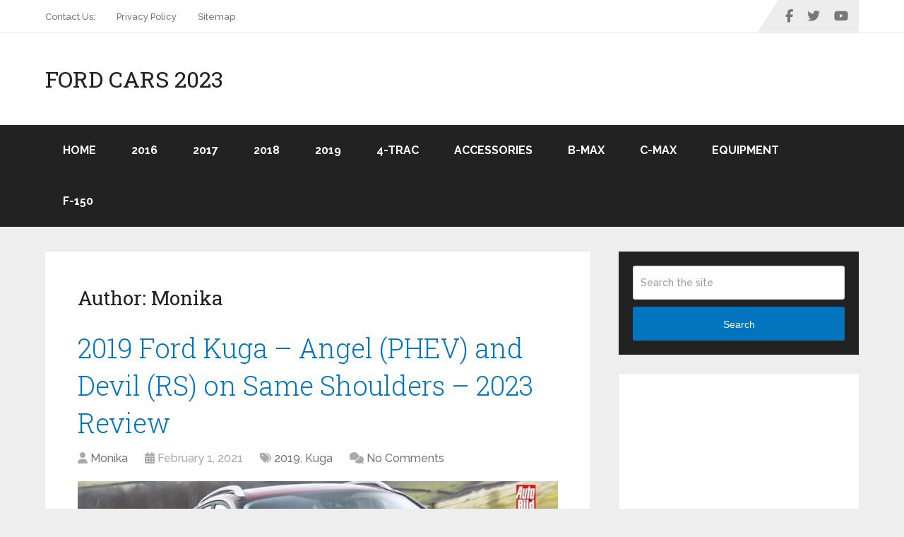

--- FILE ---
content_type: text/html; charset=UTF-8
request_url: https://forfordlovers.com/author/monika/
body_size: 18510
content:
<!DOCTYPE html>
<html class="no-js" lang="en-US">

<head itemscope itemtype="http://schema.org/WebSite">
	<meta charset="UTF-8">
	<!-- Always force latest IE rendering engine (even in intranet) & Chrome Frame -->
	<!--[if IE ]>
	<meta http-equiv="X-UA-Compatible" content="IE=edge,chrome=1">
	<![endif]-->
	<link rel="profile" href="https://gmpg.org/xfn/11" />
	
		
		
		
					<meta name="viewport" content="width=device-width, initial-scale=1">
			<meta name="apple-mobile-web-app-capable" content="yes">
			<meta name="apple-mobile-web-app-status-bar-style" content="black">
		
		
		<meta itemprop="name" content="Ford Cars 2023" />

					<link rel="pingback" href="https://forfordlovers.com/xmlrpc.php" />
	<meta name='robots' content='index, follow, max-image-preview:large, max-snippet:-1, max-video-preview:-1' />
<script type="text/javascript">document.documentElement.className = document.documentElement.className.replace( /\bno-js\b/,'js' );</script>
	<!-- This site is optimized with the Yoast SEO plugin v26.8 - https://yoast.com/product/yoast-seo-wordpress/ -->
	<title>Monika, Author at Ford Cars 2023</title>
<link data-rocket-preload as="style" href="https://fonts.googleapis.com/css?family=Roboto%20Slab%3Anormal%7CRaleway%3A500%7CRaleway%3A700%7CRoboto%20Slab%3A300&#038;subset=latin&#038;display=swap" rel="preload">
<link href="https://fonts.googleapis.com/css?family=Roboto%20Slab%3Anormal%7CRaleway%3A500%7CRaleway%3A700%7CRoboto%20Slab%3A300&#038;subset=latin&#038;display=swap" media="print" onload="this.media=&#039;all&#039;" rel="stylesheet">
<noscript><link rel="stylesheet" href="https://fonts.googleapis.com/css?family=Roboto%20Slab%3Anormal%7CRaleway%3A500%7CRaleway%3A700%7CRoboto%20Slab%3A300&#038;subset=latin&#038;display=swap"></noscript>
	<link rel="canonical" href="https://forfordlovers.com/author/monika/" />
	<link rel="next" href="https://forfordlovers.com/author/monika/page/2/" />
	<meta property="og:locale" content="en_US" />
	<meta property="og:type" content="profile" />
	<meta property="og:title" content="Monika, Author at Ford Cars 2023" />
	<meta property="og:url" content="https://forfordlovers.com/author/monika/" />
	<meta property="og:site_name" content="Ford Cars 2023" />
	<meta property="og:image" content="https://2.gravatar.com/avatar/e49418febc90d9943d94f074f259c44f?s=500&d=mm&r=g" />
	<script type="application/ld+json" class="yoast-schema-graph">{"@context":"https://schema.org","@graph":[{"@type":"ProfilePage","@id":"https://forfordlovers.com/author/monika/","url":"https://forfordlovers.com/author/monika/","name":"Monika, Author at Ford Cars 2023","isPartOf":{"@id":"https://forfordlovers.com/#website"},"primaryImageOfPage":{"@id":"https://forfordlovers.com/author/monika/#primaryimage"},"image":{"@id":"https://forfordlovers.com/author/monika/#primaryimage"},"thumbnailUrl":"https://forfordlovers.com/wp-content/uploads/2019-Ford-Kuga7.jpg","inLanguage":"en-US","potentialAction":[{"@type":"ReadAction","target":["https://forfordlovers.com/author/monika/"]}]},{"@type":"ImageObject","inLanguage":"en-US","@id":"https://forfordlovers.com/author/monika/#primaryimage","url":"https://forfordlovers.com/wp-content/uploads/2019-Ford-Kuga7.jpg","contentUrl":"https://forfordlovers.com/wp-content/uploads/2019-Ford-Kuga7.jpg","width":832,"height":449,"caption":"2019 Ford Kuga"},{"@type":"WebSite","@id":"https://forfordlovers.com/#website","url":"https://forfordlovers.com/","name":"Ford Cars 2023","description":"Review, specs, release date and price","potentialAction":[{"@type":"SearchAction","target":{"@type":"EntryPoint","urlTemplate":"https://forfordlovers.com/?s={search_term_string}"},"query-input":{"@type":"PropertyValueSpecification","valueRequired":true,"valueName":"search_term_string"}}],"inLanguage":"en-US"},{"@type":"Person","@id":"https://forfordlovers.com/#/schema/person/2555b273d8526882e4a3dc0c2e68931a","name":"Monika","image":{"@type":"ImageObject","inLanguage":"en-US","@id":"https://forfordlovers.com/#/schema/person/image/","url":"https://secure.gravatar.com/avatar/d52f87cb17d1bbeaed28397f633e3366f8fec80358cc3c9397410cbf45139fff?s=96&d=mm&r=g","contentUrl":"https://secure.gravatar.com/avatar/d52f87cb17d1bbeaed28397f633e3366f8fec80358cc3c9397410cbf45139fff?s=96&d=mm&r=g","caption":"Monika"},"mainEntityOfPage":{"@id":"https://forfordlovers.com/author/monika/"}}]}</script>
	<!-- / Yoast SEO plugin. -->


<link href='https://fonts.gstatic.com' crossorigin rel='preconnect' />
<link rel="alternate" type="application/rss+xml" title="Ford Cars 2023 &raquo; Feed" href="https://forfordlovers.com/feed/" />
<link rel="alternate" type="application/rss+xml" title="Ford Cars 2023 &raquo; Comments Feed" href="https://forfordlovers.com/comments/feed/" />
<link rel="alternate" type="application/rss+xml" title="Ford Cars 2023 &raquo; Posts by Monika Feed" href="https://forfordlovers.com/author/monika/feed/" />
<style id='wp-img-auto-sizes-contain-inline-css' type='text/css'>
img:is([sizes=auto i],[sizes^="auto," i]){contain-intrinsic-size:3000px 1500px}
/*# sourceURL=wp-img-auto-sizes-contain-inline-css */
</style>
<style id='wp-emoji-styles-inline-css' type='text/css'>

	img.wp-smiley, img.emoji {
		display: inline !important;
		border: none !important;
		box-shadow: none !important;
		height: 1em !important;
		width: 1em !important;
		margin: 0 0.07em !important;
		vertical-align: -0.1em !important;
		background: none !important;
		padding: 0 !important;
	}
/*# sourceURL=wp-emoji-styles-inline-css */
</style>
<style id='wp-block-library-inline-css' type='text/css'>
:root{--wp-block-synced-color:#7a00df;--wp-block-synced-color--rgb:122,0,223;--wp-bound-block-color:var(--wp-block-synced-color);--wp-editor-canvas-background:#ddd;--wp-admin-theme-color:#007cba;--wp-admin-theme-color--rgb:0,124,186;--wp-admin-theme-color-darker-10:#006ba1;--wp-admin-theme-color-darker-10--rgb:0,107,160.5;--wp-admin-theme-color-darker-20:#005a87;--wp-admin-theme-color-darker-20--rgb:0,90,135;--wp-admin-border-width-focus:2px}@media (min-resolution:192dpi){:root{--wp-admin-border-width-focus:1.5px}}.wp-element-button{cursor:pointer}:root .has-very-light-gray-background-color{background-color:#eee}:root .has-very-dark-gray-background-color{background-color:#313131}:root .has-very-light-gray-color{color:#eee}:root .has-very-dark-gray-color{color:#313131}:root .has-vivid-green-cyan-to-vivid-cyan-blue-gradient-background{background:linear-gradient(135deg,#00d084,#0693e3)}:root .has-purple-crush-gradient-background{background:linear-gradient(135deg,#34e2e4,#4721fb 50%,#ab1dfe)}:root .has-hazy-dawn-gradient-background{background:linear-gradient(135deg,#faaca8,#dad0ec)}:root .has-subdued-olive-gradient-background{background:linear-gradient(135deg,#fafae1,#67a671)}:root .has-atomic-cream-gradient-background{background:linear-gradient(135deg,#fdd79a,#004a59)}:root .has-nightshade-gradient-background{background:linear-gradient(135deg,#330968,#31cdcf)}:root .has-midnight-gradient-background{background:linear-gradient(135deg,#020381,#2874fc)}:root{--wp--preset--font-size--normal:16px;--wp--preset--font-size--huge:42px}.has-regular-font-size{font-size:1em}.has-larger-font-size{font-size:2.625em}.has-normal-font-size{font-size:var(--wp--preset--font-size--normal)}.has-huge-font-size{font-size:var(--wp--preset--font-size--huge)}.has-text-align-center{text-align:center}.has-text-align-left{text-align:left}.has-text-align-right{text-align:right}.has-fit-text{white-space:nowrap!important}#end-resizable-editor-section{display:none}.aligncenter{clear:both}.items-justified-left{justify-content:flex-start}.items-justified-center{justify-content:center}.items-justified-right{justify-content:flex-end}.items-justified-space-between{justify-content:space-between}.screen-reader-text{border:0;clip-path:inset(50%);height:1px;margin:-1px;overflow:hidden;padding:0;position:absolute;width:1px;word-wrap:normal!important}.screen-reader-text:focus{background-color:#ddd;clip-path:none;color:#444;display:block;font-size:1em;height:auto;left:5px;line-height:normal;padding:15px 23px 14px;text-decoration:none;top:5px;width:auto;z-index:100000}html :where(.has-border-color){border-style:solid}html :where([style*=border-top-color]){border-top-style:solid}html :where([style*=border-right-color]){border-right-style:solid}html :where([style*=border-bottom-color]){border-bottom-style:solid}html :where([style*=border-left-color]){border-left-style:solid}html :where([style*=border-width]){border-style:solid}html :where([style*=border-top-width]){border-top-style:solid}html :where([style*=border-right-width]){border-right-style:solid}html :where([style*=border-bottom-width]){border-bottom-style:solid}html :where([style*=border-left-width]){border-left-style:solid}html :where(img[class*=wp-image-]){height:auto;max-width:100%}:where(figure){margin:0 0 1em}html :where(.is-position-sticky){--wp-admin--admin-bar--position-offset:var(--wp-admin--admin-bar--height,0px)}@media screen and (max-width:600px){html :where(.is-position-sticky){--wp-admin--admin-bar--position-offset:0px}}

/*# sourceURL=wp-block-library-inline-css */
</style><style id='global-styles-inline-css' type='text/css'>
:root{--wp--preset--aspect-ratio--square: 1;--wp--preset--aspect-ratio--4-3: 4/3;--wp--preset--aspect-ratio--3-4: 3/4;--wp--preset--aspect-ratio--3-2: 3/2;--wp--preset--aspect-ratio--2-3: 2/3;--wp--preset--aspect-ratio--16-9: 16/9;--wp--preset--aspect-ratio--9-16: 9/16;--wp--preset--color--black: #000000;--wp--preset--color--cyan-bluish-gray: #abb8c3;--wp--preset--color--white: #ffffff;--wp--preset--color--pale-pink: #f78da7;--wp--preset--color--vivid-red: #cf2e2e;--wp--preset--color--luminous-vivid-orange: #ff6900;--wp--preset--color--luminous-vivid-amber: #fcb900;--wp--preset--color--light-green-cyan: #7bdcb5;--wp--preset--color--vivid-green-cyan: #00d084;--wp--preset--color--pale-cyan-blue: #8ed1fc;--wp--preset--color--vivid-cyan-blue: #0693e3;--wp--preset--color--vivid-purple: #9b51e0;--wp--preset--gradient--vivid-cyan-blue-to-vivid-purple: linear-gradient(135deg,rgb(6,147,227) 0%,rgb(155,81,224) 100%);--wp--preset--gradient--light-green-cyan-to-vivid-green-cyan: linear-gradient(135deg,rgb(122,220,180) 0%,rgb(0,208,130) 100%);--wp--preset--gradient--luminous-vivid-amber-to-luminous-vivid-orange: linear-gradient(135deg,rgb(252,185,0) 0%,rgb(255,105,0) 100%);--wp--preset--gradient--luminous-vivid-orange-to-vivid-red: linear-gradient(135deg,rgb(255,105,0) 0%,rgb(207,46,46) 100%);--wp--preset--gradient--very-light-gray-to-cyan-bluish-gray: linear-gradient(135deg,rgb(238,238,238) 0%,rgb(169,184,195) 100%);--wp--preset--gradient--cool-to-warm-spectrum: linear-gradient(135deg,rgb(74,234,220) 0%,rgb(151,120,209) 20%,rgb(207,42,186) 40%,rgb(238,44,130) 60%,rgb(251,105,98) 80%,rgb(254,248,76) 100%);--wp--preset--gradient--blush-light-purple: linear-gradient(135deg,rgb(255,206,236) 0%,rgb(152,150,240) 100%);--wp--preset--gradient--blush-bordeaux: linear-gradient(135deg,rgb(254,205,165) 0%,rgb(254,45,45) 50%,rgb(107,0,62) 100%);--wp--preset--gradient--luminous-dusk: linear-gradient(135deg,rgb(255,203,112) 0%,rgb(199,81,192) 50%,rgb(65,88,208) 100%);--wp--preset--gradient--pale-ocean: linear-gradient(135deg,rgb(255,245,203) 0%,rgb(182,227,212) 50%,rgb(51,167,181) 100%);--wp--preset--gradient--electric-grass: linear-gradient(135deg,rgb(202,248,128) 0%,rgb(113,206,126) 100%);--wp--preset--gradient--midnight: linear-gradient(135deg,rgb(2,3,129) 0%,rgb(40,116,252) 100%);--wp--preset--font-size--small: 13px;--wp--preset--font-size--medium: 20px;--wp--preset--font-size--large: 36px;--wp--preset--font-size--x-large: 42px;--wp--preset--spacing--20: 0.44rem;--wp--preset--spacing--30: 0.67rem;--wp--preset--spacing--40: 1rem;--wp--preset--spacing--50: 1.5rem;--wp--preset--spacing--60: 2.25rem;--wp--preset--spacing--70: 3.38rem;--wp--preset--spacing--80: 5.06rem;--wp--preset--shadow--natural: 6px 6px 9px rgba(0, 0, 0, 0.2);--wp--preset--shadow--deep: 12px 12px 50px rgba(0, 0, 0, 0.4);--wp--preset--shadow--sharp: 6px 6px 0px rgba(0, 0, 0, 0.2);--wp--preset--shadow--outlined: 6px 6px 0px -3px rgb(255, 255, 255), 6px 6px rgb(0, 0, 0);--wp--preset--shadow--crisp: 6px 6px 0px rgb(0, 0, 0);}:where(.is-layout-flex){gap: 0.5em;}:where(.is-layout-grid){gap: 0.5em;}body .is-layout-flex{display: flex;}.is-layout-flex{flex-wrap: wrap;align-items: center;}.is-layout-flex > :is(*, div){margin: 0;}body .is-layout-grid{display: grid;}.is-layout-grid > :is(*, div){margin: 0;}:where(.wp-block-columns.is-layout-flex){gap: 2em;}:where(.wp-block-columns.is-layout-grid){gap: 2em;}:where(.wp-block-post-template.is-layout-flex){gap: 1.25em;}:where(.wp-block-post-template.is-layout-grid){gap: 1.25em;}.has-black-color{color: var(--wp--preset--color--black) !important;}.has-cyan-bluish-gray-color{color: var(--wp--preset--color--cyan-bluish-gray) !important;}.has-white-color{color: var(--wp--preset--color--white) !important;}.has-pale-pink-color{color: var(--wp--preset--color--pale-pink) !important;}.has-vivid-red-color{color: var(--wp--preset--color--vivid-red) !important;}.has-luminous-vivid-orange-color{color: var(--wp--preset--color--luminous-vivid-orange) !important;}.has-luminous-vivid-amber-color{color: var(--wp--preset--color--luminous-vivid-amber) !important;}.has-light-green-cyan-color{color: var(--wp--preset--color--light-green-cyan) !important;}.has-vivid-green-cyan-color{color: var(--wp--preset--color--vivid-green-cyan) !important;}.has-pale-cyan-blue-color{color: var(--wp--preset--color--pale-cyan-blue) !important;}.has-vivid-cyan-blue-color{color: var(--wp--preset--color--vivid-cyan-blue) !important;}.has-vivid-purple-color{color: var(--wp--preset--color--vivid-purple) !important;}.has-black-background-color{background-color: var(--wp--preset--color--black) !important;}.has-cyan-bluish-gray-background-color{background-color: var(--wp--preset--color--cyan-bluish-gray) !important;}.has-white-background-color{background-color: var(--wp--preset--color--white) !important;}.has-pale-pink-background-color{background-color: var(--wp--preset--color--pale-pink) !important;}.has-vivid-red-background-color{background-color: var(--wp--preset--color--vivid-red) !important;}.has-luminous-vivid-orange-background-color{background-color: var(--wp--preset--color--luminous-vivid-orange) !important;}.has-luminous-vivid-amber-background-color{background-color: var(--wp--preset--color--luminous-vivid-amber) !important;}.has-light-green-cyan-background-color{background-color: var(--wp--preset--color--light-green-cyan) !important;}.has-vivid-green-cyan-background-color{background-color: var(--wp--preset--color--vivid-green-cyan) !important;}.has-pale-cyan-blue-background-color{background-color: var(--wp--preset--color--pale-cyan-blue) !important;}.has-vivid-cyan-blue-background-color{background-color: var(--wp--preset--color--vivid-cyan-blue) !important;}.has-vivid-purple-background-color{background-color: var(--wp--preset--color--vivid-purple) !important;}.has-black-border-color{border-color: var(--wp--preset--color--black) !important;}.has-cyan-bluish-gray-border-color{border-color: var(--wp--preset--color--cyan-bluish-gray) !important;}.has-white-border-color{border-color: var(--wp--preset--color--white) !important;}.has-pale-pink-border-color{border-color: var(--wp--preset--color--pale-pink) !important;}.has-vivid-red-border-color{border-color: var(--wp--preset--color--vivid-red) !important;}.has-luminous-vivid-orange-border-color{border-color: var(--wp--preset--color--luminous-vivid-orange) !important;}.has-luminous-vivid-amber-border-color{border-color: var(--wp--preset--color--luminous-vivid-amber) !important;}.has-light-green-cyan-border-color{border-color: var(--wp--preset--color--light-green-cyan) !important;}.has-vivid-green-cyan-border-color{border-color: var(--wp--preset--color--vivid-green-cyan) !important;}.has-pale-cyan-blue-border-color{border-color: var(--wp--preset--color--pale-cyan-blue) !important;}.has-vivid-cyan-blue-border-color{border-color: var(--wp--preset--color--vivid-cyan-blue) !important;}.has-vivid-purple-border-color{border-color: var(--wp--preset--color--vivid-purple) !important;}.has-vivid-cyan-blue-to-vivid-purple-gradient-background{background: var(--wp--preset--gradient--vivid-cyan-blue-to-vivid-purple) !important;}.has-light-green-cyan-to-vivid-green-cyan-gradient-background{background: var(--wp--preset--gradient--light-green-cyan-to-vivid-green-cyan) !important;}.has-luminous-vivid-amber-to-luminous-vivid-orange-gradient-background{background: var(--wp--preset--gradient--luminous-vivid-amber-to-luminous-vivid-orange) !important;}.has-luminous-vivid-orange-to-vivid-red-gradient-background{background: var(--wp--preset--gradient--luminous-vivid-orange-to-vivid-red) !important;}.has-very-light-gray-to-cyan-bluish-gray-gradient-background{background: var(--wp--preset--gradient--very-light-gray-to-cyan-bluish-gray) !important;}.has-cool-to-warm-spectrum-gradient-background{background: var(--wp--preset--gradient--cool-to-warm-spectrum) !important;}.has-blush-light-purple-gradient-background{background: var(--wp--preset--gradient--blush-light-purple) !important;}.has-blush-bordeaux-gradient-background{background: var(--wp--preset--gradient--blush-bordeaux) !important;}.has-luminous-dusk-gradient-background{background: var(--wp--preset--gradient--luminous-dusk) !important;}.has-pale-ocean-gradient-background{background: var(--wp--preset--gradient--pale-ocean) !important;}.has-electric-grass-gradient-background{background: var(--wp--preset--gradient--electric-grass) !important;}.has-midnight-gradient-background{background: var(--wp--preset--gradient--midnight) !important;}.has-small-font-size{font-size: var(--wp--preset--font-size--small) !important;}.has-medium-font-size{font-size: var(--wp--preset--font-size--medium) !important;}.has-large-font-size{font-size: var(--wp--preset--font-size--large) !important;}.has-x-large-font-size{font-size: var(--wp--preset--font-size--x-large) !important;}
/*# sourceURL=global-styles-inline-css */
</style>

<style id='classic-theme-styles-inline-css' type='text/css'>
/*! This file is auto-generated */
.wp-block-button__link{color:#fff;background-color:#32373c;border-radius:9999px;box-shadow:none;text-decoration:none;padding:calc(.667em + 2px) calc(1.333em + 2px);font-size:1.125em}.wp-block-file__button{background:#32373c;color:#fff;text-decoration:none}
/*# sourceURL=/wp-includes/css/classic-themes.min.css */
</style>
<link rel='stylesheet' id='c4wp-public-css' href='https://forfordlovers.com/wp-content/plugins/wp-captcha//assets/css/c4wp-public.css' type='text/css' media='all' />
<link rel='stylesheet' id='ngg_trigger_buttons-css' href='https://forfordlovers.com/wp-content/plugins/nextgen-gallery/static/GalleryDisplay/trigger_buttons.css' type='text/css' media='all' />
<link rel='stylesheet' id='fancybox-0-css' href='https://forfordlovers.com/wp-content/plugins/nextgen-gallery/static/Lightbox/fancybox/jquery.fancybox-1.3.4.css' type='text/css' media='all' />
<link rel='stylesheet' id='fontawesome_v4_shim_style-css' href='https://forfordlovers.com/wp-content/plugins/nextgen-gallery/static/FontAwesome/css/v4-shims.min.css' type='text/css' media='all' />
<link rel='stylesheet' id='fontawesome-css' href='https://forfordlovers.com/wp-content/plugins/nextgen-gallery/static/FontAwesome/css/all.min.css' type='text/css' media='all' />
<link rel='stylesheet' id='ngg_basic_slideshow_style-css' href='https://forfordlovers.com/wp-content/plugins/nextgen-gallery/static/Slideshow/ngg_basic_slideshow.css' type='text/css' media='all' />
<link rel='stylesheet' id='ngg_slick_slideshow_style-css' href='https://forfordlovers.com/wp-content/plugins/nextgen-gallery/static/Slideshow/slick/slick.css' type='text/css' media='all' />
<link rel='stylesheet' id='ngg_slick_slideshow_theme-css' href='https://forfordlovers.com/wp-content/plugins/nextgen-gallery/static/Slideshow/slick/slick-theme.css' type='text/css' media='all' />
<link rel='stylesheet' id='us-plugin-styles-css' href='https://forfordlovers.com/wp-content/plugins/ultimate-social-deux/public/assets/css/style.css' type='text/css' media='all' />
<link rel='stylesheet' id='wp-pagenavi-css' href='https://forfordlovers.com/wp-content/plugins/wp-pagenavi/pagenavi-css.css' type='text/css' media='all' />
<link rel='stylesheet' id='schema-stylesheet-css' href='https://forfordlovers.com/wp-content/themes/mts_schema/style.css' type='text/css' media='all' />
<style id='schema-stylesheet-inline-css' type='text/css'>

		body {background-color:#eeeeee;}
		.main-header.regular_header, .regular_header #primary-navigation .navigation ul ul li {background-color:#ffffff;}
		.main-header.logo_in_nav_header, .logo_in_nav_header #primary-navigation .navigation ul ul li {background-color:#ffffff;}
		body {background-color:#eeeeee;}
		.pace .pace-progress, #mobile-menu-wrapper ul li a:hover, .pagination .page-numbers.current, .pagination a:hover, .single .pagination a:hover .current { background: #0274BE; }
		.postauthor h5, .textwidget a, .pnavigation2 a, .sidebar.c-4-12 a:hover, footer .widget li a:hover, .sidebar.c-4-12 a:hover, .reply a, .title a:hover, .post-info a:hover, .widget .thecomment, #tabber .inside li a:hover, .readMore a:hover, .fn a, a, a:hover, #secondary-navigation .navigation ul li a:hover, .readMore a, #primary-navigation a:hover, #secondary-navigation .navigation ul .current-menu-item a, .widget .wp_review_tab_widget_content a, .sidebar .wpt_widget_content a { color:#0274BE; }
		a#pull, #commentform input#submit, #mtscontact_submit, .mts-subscribe input[type='submit'], .widget_product_search input[type='submit'], #move-to-top:hover, .currenttext, .pagination a:hover, .pagination .nav-previous a:hover, .pagination .nav-next a:hover, #load-posts a:hover, .single .pagination a:hover .currenttext, .single .pagination > .current .currenttext, #tabber ul.tabs li a.selected, .tagcloud a, .wp-block-tag-cloud a, .navigation ul .sfHover a, .woocommerce a.button, .woocommerce-page a.button, .woocommerce button.button, .woocommerce-page button.button, .woocommerce input.button, .woocommerce-page input.button, .woocommerce #respond input#submit, .woocommerce-page #respond input#submit, .woocommerce #content input.button, .woocommerce-page #content input.button, .woocommerce .bypostauthor:after, #searchsubmit, .woocommerce nav.woocommerce-pagination ul li span.current, .woocommerce-page nav.woocommerce-pagination ul li span.current, .woocommerce #content nav.woocommerce-pagination ul li span.current, .woocommerce-page #content nav.woocommerce-pagination ul li span.current, .woocommerce nav.woocommerce-pagination ul li a:hover, .woocommerce-page nav.woocommerce-pagination ul li a:hover, .woocommerce #content nav.woocommerce-pagination ul li a:hover, .woocommerce-page #content nav.woocommerce-pagination ul li a:hover, .woocommerce nav.woocommerce-pagination ul li a:focus, .woocommerce-page nav.woocommerce-pagination ul li a:focus, .woocommerce #content nav.woocommerce-pagination ul li a:focus, .woocommerce-page #content nav.woocommerce-pagination ul li a:focus, .woocommerce a.button, .woocommerce-page a.button, .woocommerce button.button, .woocommerce-page button.button, .woocommerce input.button, .woocommerce-page input.button, .woocommerce #respond input#submit, .woocommerce-page #respond input#submit, .woocommerce #content input.button, .woocommerce-page #content input.button, .latestPost-review-wrapper, .latestPost .review-type-circle.latestPost-review-wrapper, #wpmm-megamenu .review-total-only, .sbutton, #searchsubmit, .widget .wpt_widget_content #tags-tab-content ul li a, .widget .review-total-only.large-thumb, #add_payment_method .wc-proceed-to-checkout a.checkout-button, .woocommerce-cart .wc-proceed-to-checkout a.checkout-button, .woocommerce-checkout .wc-proceed-to-checkout a.checkout-button, .woocommerce #respond input#submit.alt:hover, .woocommerce a.button.alt:hover, .woocommerce button.button.alt:hover, .woocommerce input.button.alt:hover, .woocommerce #respond input#submit.alt, .woocommerce a.button.alt, .woocommerce button.button.alt, .woocommerce input.button.alt, .woocommerce-account .woocommerce-MyAccount-navigation li.is-active, .woocommerce-product-search button[type='submit'], .woocommerce .woocommerce-widget-layered-nav-dropdown__submit, .wp-block-search .wp-block-search__button { background-color:#0274BE; color: #fff!important; }
		.related-posts .title a:hover, .latestPost .title a { color: #0274BE; }
		.navigation #wpmm-megamenu .wpmm-pagination a { background-color: #0274BE!important; }
		#header .sbutton, #secondary-navigation .ajax-search-results li a:hover { color: #0274BE!important; }
		footer {background-color:#222222; }
		
		.copyrights { background-color: #ffffff; }
		.flex-control-thumbs .flex-active{ border-top:3px solid #0274BE;}
		.wpmm-megamenu-showing.wpmm-light-scheme { background-color:#0274BE!important; }
		.regular_header #header {background-color:#222222; }
		.logo_in_nav_header #header {background-color:#222222; }
		
		.shareit { top: 282px; left: auto; margin: 0 0 0 -135px; width: 90px; position: fixed; padding: 5px; border:none; border-right: 0;}
		.share-item {margin: 2px;} .shareit.modern, .shareit.circular { margin: 0 0 0 -146px }
		
		.bypostauthor > div { overflow: hidden; padding: 3%; background: #222; width: 100%; color: #AAA; box-sizing: border-box; }
		.bypostauthor:after { content: "\f044"; position: absolute; font-family: fontawesome; right: 0; top: 0; padding: 1px 10px; color: #535353; font-size: 32px; }
		
		
		
	
/*# sourceURL=schema-stylesheet-inline-css */
</style>
<link rel='stylesheet' id='responsive-css' href='https://forfordlovers.com/wp-content/themes/mts_schema/css/responsive.css' type='text/css' media='all' />
<script type="text/javascript" src="https://forfordlovers.com/wp-includes/js/jquery/jquery.min.js" id="jquery-core-js"></script>
<script type="text/javascript" src="https://forfordlovers.com/wp-includes/js/jquery/jquery-migrate.min.js" id="jquery-migrate-js"></script>
<script type="text/javascript" src="https://forfordlovers.com/wp-content/plugins/wp-captcha//assets/js/c4wp-public.js" id="c4wp-public-js"></script>
<script type="text/javascript" id="photocrati_ajax-js-extra">
/* <![CDATA[ */
var photocrati_ajax = {"url":"https://forfordlovers.com/index.php?photocrati_ajax=1","rest_url":"https://forfordlovers.com/wp-json/","wp_home_url":"https://forfordlovers.com","wp_site_url":"https://forfordlovers.com","wp_root_url":"https://forfordlovers.com","wp_plugins_url":"https://forfordlovers.com/wp-content/plugins","wp_content_url":"https://forfordlovers.com/wp-content","wp_includes_url":"https://forfordlovers.com/wp-includes/","ngg_param_slug":"nggallery","rest_nonce":"e1b8c6991a"};
//# sourceURL=photocrati_ajax-js-extra
/* ]]> */
</script>
<script type="text/javascript" src="https://forfordlovers.com/wp-content/plugins/nextgen-gallery/static/Legacy/ajax.min.js" id="photocrati_ajax-js"></script>
<script type="text/javascript" src="https://forfordlovers.com/wp-content/plugins/nextgen-gallery/static/FontAwesome/js/v4-shims.min.js" id="fontawesome_v4_shim-js"></script>
<script type="text/javascript" defer crossorigin="anonymous" data-auto-replace-svg="false" data-keep-original-source="false" data-search-pseudo-elements src="https://forfordlovers.com/wp-content/plugins/nextgen-gallery/static/FontAwesome/js/all.min.js" id="fontawesome-js"></script>
<script type="text/javascript" src="https://forfordlovers.com/wp-content/plugins/nextgen-gallery/static/Slideshow/slick/slick-1.8.0-modded.js" id="ngg_slick-js"></script>
<script type="text/javascript" id="us-script-js-extra">
/* <![CDATA[ */
var us_script = {"ajaxurl":"https://forfordlovers.com/wp-admin/admin-ajax.php","tweet_via":"","success":"Great work! Your message was sent.","trying":"Trying to send email...","total_shares_text":"Shares","facebook_height":"500","facebook_width":"900","twitter_height":"500","twitter_width":"900","googleplus_height":"500","googleplus_width":"900","delicious_height":"550","delicious_width":"550","stumble_height":"550","stumble_width":"550","linkedin_height":"550","linkedin_width":"550","pinterest_height":"320","pinterest_width":"720","buffer_height":"500","buffer_width":"900","reddit_height":"500","reddit_width":"900","vkontakte_height":"500","vkontakte_width":"900","printfriendly_height":"500","printfriendly_width":"1045","pocket_height":"500","pocket_width":"900","tumblr_height":"500","tumblr_width":"900","flipboard_height":"500","flipboard_width":"900","weibo_height":"500","weibo_width":"900","xing_height":"500","xing_width":"900","ok_height":"500","ok_width":"900","managewp_height":"500","managewp_width":"900","meneame_height":"500","meneame_width":"900","digg_height":"500","digg_width":"900","home_url":"https://forfordlovers.com","B":"B","M":"M","k":"k","nonce":"fcf2932b60","already_loved_message":"You have already loved this item.","error_message":"Sorry, there was a problem processing your request.","logged_in":"false","bitly":"false"};
//# sourceURL=us-script-js-extra
/* ]]> */
</script>
<script type="text/javascript" src="https://forfordlovers.com/wp-content/plugins/ultimate-social-deux/public/assets/js/min/us.script-min.js" id="us-script-js"></script>
<script type="text/javascript" id="us-native-js-extra">
/* <![CDATA[ */
var us_native_script = {"vkontakte_appid":"","facebook_appid":"248645561846908"};
//# sourceURL=us-native-js-extra
/* ]]> */
</script>
<script type="text/javascript" src="https://forfordlovers.com/wp-content/plugins/ultimate-social-deux/public/assets/js/min/us.native-min.js" id="us-native-js"></script>
<script type="text/javascript" src="https://forfordlovers.com/wp-content/plugins/ultimate-social-deux/public/assets/js/min/jquery.cookie-min.js" id="jquery-cookie-js"></script>
<script type="text/javascript" src="https://forfordlovers.com/wp-content/plugins/ultimate-social-deux/public/assets/js/min/jquery.magnific-popup-min.js" id="jquery-magnific-popup-js"></script>
<script type="text/javascript" src="https://forfordlovers.com/wp-content/plugins/ultimate-social-deux/public/assets/js/min/jquery.sticky-min.js" id="jquery-sticky-js"></script>
<script type="text/javascript" src="https://forfordlovers.com/wp-content/plugins/ultimate-social-deux/public/assets/js/min/jquery.fittext-min.js" id="jquery-fittext-js"></script>
<script type="text/javascript" src="https://forfordlovers.com/wp-content/plugins/ultimate-social-deux/public/assets/js/min/jquery.tooltipster-min.js" id="jquery-tooltipster-js"></script>
<link rel="https://api.w.org/" href="https://forfordlovers.com/wp-json/" /><link rel="alternate" title="JSON" type="application/json" href="https://forfordlovers.com/wp-json/wp/v2/users/4" /><link rel="EditURI" type="application/rsd+xml" title="RSD" href="https://forfordlovers.com/xmlrpc.php?rsd" />
<meta name="generator" content="WordPress 6.9" />
<style type="text/css">.us_sticky .us_wrapper{background-color:#ffffff;}.us_floating .us_wrapper .us_button{width:45px;-webkit-transition:width 100ms ease-in-out,background-color 400ms ease-out;-moz-transition:width 100ms ease-in-out,background-color 400ms ease-out;-o-transition:width 100ms ease-in-out,background-color 400ms ease-out;transition:width 100ms ease-in-out,background-color 400ms ease-out;}.us_floating .us_wrapper .us_button:hover{width:90px;-webkit-transition:width 100ms ease-in-out,background-color 400ms ease-out;-moz-transition:width 100ms ease-in-out,background-color 400ms ease-out;-o-transition:width 100ms ease-in-out,background-color 400ms ease-out;transition:width 100ms ease-in-out,background-color 400ms ease-out;}.us_facebook{background-color:#3b5998;}.us_facebook:hover{background-color:#008000;}.us_twitter{background-color:#00ABF0;}.us_twitter:hover{background-color:#008000;}.us_google{background-color:#D95232;}.us_google:hover{background-color:#008000;}.us_delicious{background-color:#66B2FD;}.us_delicious:hover{background-color:#008000;}.us_stumble{background-color:#E94B24;}.us_stumble:hover{background-color:#008000;}.us_linkedin{background-color:#1C86BC;}.us_linkedin:hover{background-color:#008000;}.us_pinterest{background-color:#AE181F;}.us_pinterest:hover{background-color:#008000;}.us_buffer{background-color:#000000;}.us_buffer:hover{background-color:#008000;}.us_reddit{background-color:#CEE3F8;}.us_reddit:hover{background-color:#008000;}.us_vkontakte{background-color:#537599;}.us_vkontakte:hover{background-color:#008000;}.us_mail{background-color:#666666;}.us_mail:hover{background-color:#008000;}.us_love{background-color:#FF0000;}.us_love:hover{background-color:#008000;}.us_pocket{background-color:#ee4056;}.us_pocket:hover{background-color:#008000;}.us_tumblr{background-color:#529ecc;}.us_tumblr:hover{background-color:#008000;}.us_print{background-color:#60d0d4;}.us_print:hover{background-color:#008000;}.us_flipboard{background-color:#c10000;}.us_flipboard:hover{background-color:#008000;}.us_comments{background-color:#b69823;}.us_comments:hover{background-color:#008000;}.us_feedly{background-color:#414141;}.us_feedly:hover{background-color:#008000;}.us_youtube:hover{background-color:#008000;}.us_youtube{background-color:#cc181e;}.us_vimeo{background-color:#1bb6ec;}.us_vimeo:hover{background-color:#008000;}.us_behance{background-color:#1769ff;}.us_behance:hover{background-color:#008000;}.us_ok{background-color:#f2720c;}.us_ok:hover{background-color:#008000;}.us_weibo{background-color:#e64141;}.us_weibo:hover{background-color:#008000;}.us_managewp{background-color:#098ae0;}.us_managewp:hover{background-color:#008000;}.us_xing{background-color:#026466;}.us_xing:hover{background-color:#008000;}.us_whatsapp{background-color:#34af23;}.us_whatsapp:hover{background-color:#008000;}.us_meneame{background-color:#ff6400;}.us_meneame:hover{background-color:#008000;}.us_digg{background-color:#000000;}.us_digg:hover{background-color:#008000;}.us_dribbble{background-color:#f72b7f;}.us_dribbble:hover{background-color:#008000;}.us_envato{background-color:#82b540;}.us_envato:hover{background-color:#008000;}.us_github{background-color:#201e1f;}.us_github:hover{background-color:#008000;}.us_soundcloud{background-color:#ff6f00;}.us_soundcloud:hover{background-color:#008000;}.us_instagram{background-color:#48769c;}.us_instagram:hover{background-color:#008000;}.us_feedpress{background-color:#ffafaf;}.us_feedpress:hover{background-color:#008000;}.us_mailchimp{background-color:#6dc5dc;}.us_mailchimp:hover{background-color:#008000;}.us_flickr{background-color:#0062dd;}.us_flickr:hover{background-color:#008000;}.us_members{background-color:#0ab071;}.us_members:hover{background-color:#008000;}.us_more{background-color:#53B27C;}.us_more:hover{background-color:#008000;}.us_posts{background-color:#924e2a;}.us_posts:hover{background-color:#008000;}.us_facebook a{color:#3b5998;}.us_facebook a:hover{color:#008000;}.us_twitter a{color:#00ABF0;}.us_twitter a:hover{color:#008000;}.us_google a{color:#D95232;}.us_google a:hover{color:#008000;}.us_delicious a{color:#66B2FD;}.us_delicious a:hover{color:#008000;}.us_stumble a{color:#E94B24;}.us_stumble a:hover{color:#008000;}.us_linkedin a{color:#1C86BC;}.us_linkedin a:hover{color:#008000;}.us_pinterest a{color:#AE181F;}.us_pinterest a:hover{color:#008000;}.us_buffer a{color:#000000;}.us_buffer a:hover{color:#008000;}.us_reddit a{color:#CEE3F8;}.us_reddit a:hover{color:#008000;}.us_vkontakte a{color:#537599;}.us_vkontakte a:hover{color:#008000;}.us_mail a{color:#666666;}.us_mail a:hover{color:#008000;}.us_love a,.us_love{color:#FF0000;}.us_love a:hover,.us_love:hover{color:#008000;}.us_pocket a{color:#ee4056;}.us_pocket a:hover{color:#008000;}.us_tumblr a{color:#529ecc;}.us_tumblr a:hover{color:#008000;}.us_print a{color:#60d0d4;}.us_print a:hover{color:#008000;}.us_flipboard a{color:#c10000;}.us_flipboard a:hover{color:#008000;}.us_comments a,.us_comments{color:#b69823;}.us_comments a:hover,.us_comments:hover{color:#008000;}.us_feedly a{color:#414141;}.us_feedly a:hover{color:#008000;}.us_youtube a{color:#cc181e;}.us_youtube a:hover{color:#008000;}.us_vimeo a{color:#1bb6ec;}.us_vimeo a:hover{color:#008000;}.us_behance a{color:#1769ff;}.us_behance a:hover{color:#008000;}.us_ok a{color:#f2720c;}.us_ok a:hover{color:#008000;}.us_weibo a{color:#e64141;}.us_weibo a:hover{color:#008000;}.us_managewp a{color:#098ae0;}.us_managewp a:hover{color:#008000;}.us_xing a{color:#026466;}.us_xing a:hover{color:#008000;}.us_whatsapp a{color:#34af23;}.us_whatsapp a:hover{color:#008000;}.us_meneame a{color:#ff6400;}.us_meneame a:hover{color:#008000;}.us_digg a{color:#000000;}.us_digg a:hover{color:#008000;}.us_dribbble a{ color:#f72b7f;}.us_dribbble a:hover{ color:#008000;}.us_envato a{color:#82b540;}.us_envato a:hover{color:#008000;}.us_github a{color:#201e1f;}.us_github a:hover{color:#008000;}.us_soundcloud a{color:#ff6f00;}.us_soundcloud a:hover{color:#008000;}.us_instagram a{color:#48769c;}.us_instagram a:hover{color:#008000;}.us_feedpress{color:#ffafaf;}.us_feedpress:hover{color:#008000;}.us_mailchimp{color:#6dc5dc;}.us_mailchimp:hover{color:#008000;}.us_flickr a{color:#0062dd;}.us_flickr a:hover{color:#008000;}.us_members{color:#0ab071;}.us_members:hover{color:#008000;}.us_more a{color:#53B27C;}.us_more a:hover{color:#008000;}.us_posts{color:#924e2a;}.us_posts:hover{color:#008000;}</style>
<style type="text/css">
#logo a { font-family: 'Roboto Slab'; font-weight: normal; font-size: 32px; color: #222;text-transform: uppercase; }
#primary-navigation a, .mts-cart { font-family: 'Raleway'; font-weight: 500; font-size: 13px; color: #777; }
#secondary-navigation a { font-family: 'Raleway'; font-weight: 700; font-size: 16px; color: #fff;text-transform: uppercase; }
.latestPost .title a { font-family: 'Roboto Slab'; font-weight: 300; font-size: 38px; color: #0274BE; }
.single-title { font-family: 'Roboto Slab'; font-weight: 300; font-size: 38px; color: #222; }
body { font-family: 'Raleway'; font-weight: 500; font-size: 16px; color: #444444; }
#sidebar .widget h3 { font-family: 'Roboto Slab'; font-weight: normal; font-size: 20px; color: #222222;text-transform: uppercase; }
#sidebar .widget { font-family: 'Raleway'; font-weight: 500; font-size: 16px; color: #444444; }
.footer-widgets h3 { font-family: 'Roboto Slab'; font-weight: normal; font-size: 18px; color: #ffffff;text-transform: uppercase; }
.f-widget a, footer .wpt_widget_content a, footer .wp_review_tab_widget_content a, footer .wpt_tab_widget_content a, footer .widget .wp_review_tab_widget_content a { font-family: 'Raleway'; font-weight: 500; font-size: 16px; color: #999999; }
.footer-widgets, .f-widget .top-posts .comment_num, footer .meta, footer .twitter_time, footer .widget .wpt_widget_content .wpt-postmeta, footer .widget .wpt_comment_content, footer .widget .wpt_excerpt, footer .wp_review_tab_widget_content .wp-review-tab-postmeta, footer .advanced-recent-posts p, footer .popular-posts p, footer .category-posts p { font-family: 'Raleway'; font-weight: 500; font-size: 16px; color: #777777; }
#copyright-note { font-family: 'Raleway'; font-weight: 500; font-size: 14px; color: #7e7d7d; }
h1 { font-family: 'Roboto Slab'; font-weight: normal; font-size: 28px; color: #222222; }
h2 { font-family: 'Roboto Slab'; font-weight: normal; font-size: 24px; color: #222222; }
h3 { font-family: 'Roboto Slab'; font-weight: normal; font-size: 22px; color: #222222; }
h4 { font-family: 'Roboto Slab'; font-weight: normal; font-size: 20px; color: #222222; }
h5 { font-family: 'Roboto Slab'; font-weight: normal; font-size: 18px; color: #222222; }
h6 { font-family: 'Roboto Slab'; font-weight: normal; font-size: 16px; color: #222222; }
</style>

<!-- Google tag (gtag.js) -->
<script async src="https://www.googletagmanager.com/gtag/js?id=G-XHE057VTNF"></script>
<script>
  window.dataLayer = window.dataLayer || [];
  function gtag(){dataLayer.push(arguments);}
  gtag('js', new Date());

  gtag('config', 'G-XHE057VTNF');
</script>
<meta name="generator" content="WP Rocket 3.20.1.2" data-wpr-features="wpr_preload_links wpr_desktop" /></head>

<body id="blog" class="archive author author-monika author-4 wp-embed-responsive wp-theme-mts_schema main" itemscope itemtype="http://schema.org/WebPage">
	<div data-rocket-location-hash="912a367c5bad16bdf11607761b242d49" class="main-container">
		
									<header data-rocket-location-hash="c7d1aa1b1081332d51e6e56e0ec86333" id="site-header" class="main-header regular_header" role="banner" itemscope itemtype="http://schema.org/WPHeader">
											<div data-rocket-location-hash="f3340089329eb38a9c92f5c59265f358" id="primary-nav">
							<div class="container">
								<div id="primary-navigation" class="primary-navigation" role="navigation" itemscope itemtype="http://schema.org/SiteNavigationElement">
									<nav class="navigation clearfix">
																					<ul class="menu clearfix">
												<li class="page_item page-item-59239"><a href="https://forfordlovers.com/contact-us/">Contact Us:</a></li>
<li class="page_item page-item-29"><a href="https://forfordlovers.com/privacy-policy/">Privacy Policy</a></li>
<li class="page_item page-item-40"><a href="https://forfordlovers.com/sitemap/">Sitemap</a></li>
											</ul>
																															<div class="header-social-icons">
																																				<a href="#" class="header-facebook" target="_blank">
														<span class="fa fa-facebook"></span>
													</a>
																																																<a href="#" class="header-twitter" target="_blank">
														<span class="fa fa-twitter"></span>
													</a>
																																																<a href="#" class="header-youtube-play" target="_blank">
														<span class="fa fa-youtube-play"></span>
													</a>
																																		</div>
																													</nav>
								</div>
							</div>
						</div>
												<div data-rocket-location-hash="c8fa9828e64d052d8516a2c06f76b477" id="regular-header">
							<div class="container">
								<div class="logo-wrap">
																				<h2 id="logo" class="text-logo" itemprop="headline">
												<a href="https://forfordlovers.com">Ford Cars 2023</a>
											</h2><!-- END #logo -->
																			</div>
															</div>
						</div>
												<div data-rocket-location-hash="31dd0fb45c1945ff1a8ab64cbff4784c" id="header">
												<div class="container">
							
							<div id="secondary-navigation" class="secondary-navigation" role="navigation" itemscope itemtype="http://schema.org/SiteNavigationElement">
								<a href="#" id="pull" class="toggle-mobile-menu">Menu</a>
																	<nav class="navigation clearfix mobile-menu-wrapper">
										<ul id="menu-main" class="menu clearfix"><li id="menu-item-59440" class="menu-item menu-item-type-custom menu-item-object-custom menu-item-home menu-item-59440"><a href="https://forfordlovers.com">Home</a></li>
<li id="menu-item-59441" class="menu-item menu-item-type-taxonomy menu-item-object-category menu-item-59441"><a href="https://forfordlovers.com/category/2016/">2016</a></li>
<li id="menu-item-59442" class="menu-item menu-item-type-taxonomy menu-item-object-category menu-item-59442"><a href="https://forfordlovers.com/category/2017/">2017</a></li>
<li id="menu-item-59443" class="menu-item menu-item-type-taxonomy menu-item-object-category menu-item-59443"><a href="https://forfordlovers.com/category/2018/">2018</a></li>
<li id="menu-item-59444" class="menu-item menu-item-type-taxonomy menu-item-object-category menu-item-59444"><a href="https://forfordlovers.com/category/2019/">2019</a></li>
<li id="menu-item-59445" class="menu-item menu-item-type-taxonomy menu-item-object-category menu-item-59445"><a href="https://forfordlovers.com/category/4-trac/">4-Trac</a></li>
<li id="menu-item-59446" class="menu-item menu-item-type-taxonomy menu-item-object-category menu-item-59446"><a href="https://forfordlovers.com/category/accessories/">Accessories</a></li>
<li id="menu-item-59447" class="menu-item menu-item-type-taxonomy menu-item-object-category menu-item-59447"><a href="https://forfordlovers.com/category/b-max/">B-Max</a></li>
<li id="menu-item-59448" class="menu-item menu-item-type-taxonomy menu-item-object-category menu-item-59448"><a href="https://forfordlovers.com/category/c-max/">C-MAX</a></li>
<li id="menu-item-59449" class="menu-item menu-item-type-taxonomy menu-item-object-category menu-item-59449"><a href="https://forfordlovers.com/category/equipment/">Equipment</a></li>
<li id="menu-item-59450" class="menu-item menu-item-type-taxonomy menu-item-object-category menu-item-59450"><a href="https://forfordlovers.com/category/f-150/">F-150</a></li>
</ul>									</nav>
															</div>
						</div><!--.container-->
					</div>
					</header>
					

			
<div data-rocket-location-hash="bda36f1359f6c1f727436c6459258fcd" id="page">
	<div data-rocket-location-hash="ba2346a93e4a6d5ba52da0a47988dc06" class="article">
					<div id="content_box">
				<h1 class="postsby">
					<span>Author: <span>Monika</span></span>
				</h1>
										<article class="latestPost excerpt">
									<header>
			<h2 class="title front-view-title"><a href="https://forfordlovers.com/2019-ford-kuga/" title="2019 Ford Kuga &#8211; Angel (PHEV) and Devil (RS) on Same Shoulders &#8211; 2023 Review">2019 Ford Kuga &#8211; Angel (PHEV) and Devil (RS) on Same Shoulders &#8211; 2023 Review</a></h2>
						<div class="post-info">
								<span class="theauthor"><i class="fa fa-user"></i> <span><a href="https://forfordlovers.com/author/monika/" title="Posts by Monika" rel="author">Monika</a></span></span>
								<span class="thetime date updated"><i class="fa fa-calendar"></i> <span>February 1, 2021</span></span>
								<span class="thecategory"><i class="fa fa-tags"></i> <a href="https://forfordlovers.com/category/2019/" title="View all posts in 2019">2019</a>, <a href="https://forfordlovers.com/category/kuga/" title="View all posts in Kuga">Kuga</a></span>
								<span class="thecomment"><i class="fa fa-comments"></i> <a href="https://forfordlovers.com/2019-ford-kuga/#respond" itemprop="interactionCount">No Comments</a></span>
							</div>
					</header>

					<a href="https://forfordlovers.com/2019-ford-kuga/" title="2019 Ford Kuga &#8211; Angel (PHEV) and Devil (RS) on Same Shoulders &#8211; 2023 Review" id="featured-thumbnail" class="post-image post-image-left schema-featured">
				<div class="featured-thumbnail"><img width="680" height="350" src="https://forfordlovers.com/wp-content/uploads/2019-Ford-Kuga7-680x350.jpg" class="attachment-schema-featured size-schema-featured wp-post-image" alt="2019 Ford Kuga &#8211; Angel (PHEV) and Devil (RS) on Same Shoulders &#8211; 2023 Review" title="2019 Ford Kuga &#8211; Angel (PHEV) and Devil (RS) on Same Shoulders &#8211; 2023 Review" loading="lazy" decoding="async" /></div>			</a>
						<div class="front-view-content">
				Whether you call it Kuga or Escape it doesn’t matter anymore. But it wasn’t like that before. Ford introduced its compact SUV in 2000 under Escape moniker, while Kuga&nbsp;&hellip;			</div>
					<div class="readMore">
			<a href="https://forfordlovers.com/2019-ford-kuga/" title="2019 Ford Kuga &#8211; Angel (PHEV) and Devil (RS) on Same Shoulders &#8211; 2023 Review">
				[Continue Reading...]			</a>
		</div>
								</article><!--.post excerpt-->
												<article class="latestPost excerpt">
									<header>
			<h2 class="title front-view-title"><a href="https://forfordlovers.com/mistakes-to-avoid-when-selling-a-used-car/" title="Rookie Mistakes to Avoid When Selling a Used Car – 2023 Guide">Rookie Mistakes to Avoid When Selling a Used Car – 2023 Guide</a></h2>
						<div class="post-info">
								<span class="theauthor"><i class="fa fa-user"></i> <span><a href="https://forfordlovers.com/author/monika/" title="Posts by Monika" rel="author">Monika</a></span></span>
								<span class="thetime date updated"><i class="fa fa-calendar"></i> <span>January 28, 2021</span></span>
								<span class="thecategory"><i class="fa fa-tags"></i> <a href="https://forfordlovers.com/category/cars/" title="View all posts in Cars">Cars</a></span>
								<span class="thecomment"><i class="fa fa-comments"></i> <a href="https://forfordlovers.com/mistakes-to-avoid-when-selling-a-used-car/#respond" itemprop="interactionCount">No Comments</a></span>
							</div>
					</header>

					<a href="https://forfordlovers.com/mistakes-to-avoid-when-selling-a-used-car/" title="Rookie Mistakes to Avoid When Selling a Used Car – 2023 Guide" id="featured-thumbnail" class="post-image post-image-left schema-featured">
				<div class="featured-thumbnail"><img width="523" height="350" src="https://forfordlovers.com/wp-content/uploads/Mistakes-to-Avoid-When-Selling-a-Used-Car.png" class="attachment-schema-featured size-schema-featured wp-post-image" alt="Rookie Mistakes to Avoid When Selling a Used Car – 2023 Guide" title="Rookie Mistakes to Avoid When Selling a Used Car – 2023 Guide" loading="lazy" decoding="async" /></div>			</a>
						<div class="front-view-content">
				It doesn&#8217;t matter how much money you spent to buy a car. Despite that, it is also irrelevant which model or brand you bought. After a certain period, your&nbsp;&hellip;			</div>
					<div class="readMore">
			<a href="https://forfordlovers.com/mistakes-to-avoid-when-selling-a-used-car/" title="Rookie Mistakes to Avoid When Selling a Used Car – 2023 Guide">
				[Continue Reading...]			</a>
		</div>
								</article><!--.post excerpt-->
												<article class="latestPost excerpt">
									<header>
			<h2 class="title front-view-title"><a href="https://forfordlovers.com/what-are-the-best-car-models-for-offroad-driving/" title="What Are the Best Car Models for Offroad Driving">What Are the Best Car Models for Offroad Driving</a></h2>
						<div class="post-info">
								<span class="theauthor"><i class="fa fa-user"></i> <span><a href="https://forfordlovers.com/author/monika/" title="Posts by Monika" rel="author">Monika</a></span></span>
								<span class="thetime date updated"><i class="fa fa-calendar"></i> <span>January 27, 2021</span></span>
								<span class="thecategory"><i class="fa fa-tags"></i> <a href="https://forfordlovers.com/category/cars/" title="View all posts in Cars">Cars</a></span>
								<span class="thecomment"><i class="fa fa-comments"></i> <a href="https://forfordlovers.com/what-are-the-best-car-models-for-offroad-driving/#respond" itemprop="interactionCount">No Comments</a></span>
							</div>
					</header>

					<a href="https://forfordlovers.com/what-are-the-best-car-models-for-offroad-driving/" title="What Are the Best Car Models for Offroad Driving" id="featured-thumbnail" class="post-image post-image-left schema-featured">
				<div class="featured-thumbnail"><img width="558" height="350" src="https://forfordlovers.com/wp-content/uploads/What-Are-the-Best-Car-Models-for-Off-Road-Driving.jpg" class="attachment-schema-featured size-schema-featured wp-post-image" alt="What Are the Best Car Models for Offroad Driving" title="What Are the Best Car Models for Offroad Driving" loading="lazy" decoding="async" /></div>			</a>
						<div class="front-view-content">
				The diverse needs of people have always been followed by the huge number of car models and manufacturers. Nowadays, this is especially noticeable because we have people who want&nbsp;&hellip;			</div>
					<div class="readMore">
			<a href="https://forfordlovers.com/what-are-the-best-car-models-for-offroad-driving/" title="What Are the Best Car Models for Offroad Driving">
				[Continue Reading...]			</a>
		</div>
								</article><!--.post excerpt-->
												<article class="latestPost excerpt">
									<header>
			<h2 class="title front-view-title"><a href="https://forfordlovers.com/2019-ford-focus-wagon/" title="2019 Ford Focus Wagon">2019 Ford Focus Wagon</a></h2>
						<div class="post-info">
								<span class="theauthor"><i class="fa fa-user"></i> <span><a href="https://forfordlovers.com/author/monika/" title="Posts by Monika" rel="author">Monika</a></span></span>
								<span class="thetime date updated"><i class="fa fa-calendar"></i> <span>January 27, 2021</span></span>
								<span class="thecategory"><i class="fa fa-tags"></i> <a href="https://forfordlovers.com/category/2019/" title="View all posts in 2019">2019</a>, <a href="https://forfordlovers.com/category/focus/" title="View all posts in Focus">Focus</a></span>
								<span class="thecomment"><i class="fa fa-comments"></i> <a href="https://forfordlovers.com/2019-ford-focus-wagon/#respond" itemprop="interactionCount">No Comments</a></span>
							</div>
					</header>

					<a href="https://forfordlovers.com/2019-ford-focus-wagon/" title="2019 Ford Focus Wagon" id="featured-thumbnail" class="post-image post-image-left schema-featured">
				<div class="featured-thumbnail"><img width="680" height="350" src="https://forfordlovers.com/wp-content/uploads/2019-Ford-Focus-Wagon2-680x350.jpg" class="attachment-schema-featured size-schema-featured wp-post-image" alt="2019 Ford Focus Wagon" title="2019 Ford Focus Wagon" loading="lazy" decoding="async" /></div>			</a>
						<div class="front-view-content">
				The new Focus is nearing production and even though Ford has yet to announced much about it, the car has been spied in the wild a few times now.&nbsp;&hellip;			</div>
					<div class="readMore">
			<a href="https://forfordlovers.com/2019-ford-focus-wagon/" title="2019 Ford Focus Wagon">
				[Continue Reading...]			</a>
		</div>
								</article><!--.post excerpt-->
												<article class="latestPost excerpt">
									<header>
			<h2 class="title front-view-title"><a href="https://forfordlovers.com/solutions-that-will-improve-your-taxi-service/" title="6 Great Solutions That Will Improve Your Taxi Service In 2023">6 Great Solutions That Will Improve Your Taxi Service In 2023</a></h2>
						<div class="post-info">
								<span class="theauthor"><i class="fa fa-user"></i> <span><a href="https://forfordlovers.com/author/monika/" title="Posts by Monika" rel="author">Monika</a></span></span>
								<span class="thetime date updated"><i class="fa fa-calendar"></i> <span>January 24, 2021</span></span>
								<span class="thecategory"><i class="fa fa-tags"></i> <a href="https://forfordlovers.com/category/business/" title="View all posts in Business">Business</a></span>
								<span class="thecomment"><i class="fa fa-comments"></i> <a href="https://forfordlovers.com/solutions-that-will-improve-your-taxi-service/#respond" itemprop="interactionCount">No Comments</a></span>
							</div>
					</header>

					<a href="https://forfordlovers.com/solutions-that-will-improve-your-taxi-service/" title="6 Great Solutions That Will Improve Your Taxi Service In 2023" id="featured-thumbnail" class="post-image post-image-left schema-featured">
				<div class="featured-thumbnail"><img width="526" height="350" src="https://forfordlovers.com/wp-content/uploads/6-Great-Solutions-That-Will-Improve-Your-Taxi-Service-In-2020.jpg" class="attachment-schema-featured size-schema-featured wp-post-image" alt="6 Great Solutions That Will Improve Your Taxi Service In 2023" title="6 Great Solutions That Will Improve Your Taxi Service In 2023" loading="lazy" decoding="async" /></div>			</a>
						<div class="front-view-content">
				If you want to get around in your city, one of the most tried and true methods is taking a taxi. While you might think the growth of Uber&nbsp;&hellip;			</div>
					<div class="readMore">
			<a href="https://forfordlovers.com/solutions-that-will-improve-your-taxi-service/" title="6 Great Solutions That Will Improve Your Taxi Service In 2023">
				[Continue Reading...]			</a>
		</div>
								</article><!--.post excerpt-->
												<article class="latestPost excerpt">
									<header>
			<h2 class="title front-view-title"><a href="https://forfordlovers.com/worlds-most-iconic-cars-of-all-time/" title="10 World&#8217;s Most Iconic Cars of All Time">10 World&#8217;s Most Iconic Cars of All Time</a></h2>
						<div class="post-info">
								<span class="theauthor"><i class="fa fa-user"></i> <span><a href="https://forfordlovers.com/author/monika/" title="Posts by Monika" rel="author">Monika</a></span></span>
								<span class="thetime date updated"><i class="fa fa-calendar"></i> <span>January 23, 2021</span></span>
								<span class="thecategory"><i class="fa fa-tags"></i> <a href="https://forfordlovers.com/category/cars/" title="View all posts in Cars">Cars</a></span>
								<span class="thecomment"><i class="fa fa-comments"></i> <a href="https://forfordlovers.com/worlds-most-iconic-cars-of-all-time/#respond" itemprop="interactionCount">No Comments</a></span>
							</div>
					</header>

					<a href="https://forfordlovers.com/worlds-most-iconic-cars-of-all-time/" title="10 World&#8217;s Most Iconic Cars of All Time" id="featured-thumbnail" class="post-image post-image-left schema-featured">
				<div class="featured-thumbnail"><img width="525" height="350" src="https://forfordlovers.com/wp-content/uploads/10-Worlds-Most-Iconic-Cars-of-All-Time.jpg" class="attachment-schema-featured size-schema-featured wp-post-image" alt="10 World&#8217;s Most Iconic Cars of All Time" title="10 World&#8217;s Most Iconic Cars of All Time" loading="lazy" decoding="async" /></div>			</a>
						<div class="front-view-content">
				Almost every person has a favorite car, and with some of them, you can talk about cars for hours. There are many great cars today, but somehow, the old&nbsp;&hellip;			</div>
					<div class="readMore">
			<a href="https://forfordlovers.com/worlds-most-iconic-cars-of-all-time/" title="10 World&#8217;s Most Iconic Cars of All Time">
				[Continue Reading...]			</a>
		</div>
								</article><!--.post excerpt-->
												<article class="latestPost excerpt">
									<header>
			<h2 class="title front-view-title"><a href="https://forfordlovers.com/get-your-car-road-trip-ready/" title="4 Tips on How To Get Your Car Road Trip Ready">4 Tips on How To Get Your Car Road Trip Ready</a></h2>
						<div class="post-info">
								<span class="theauthor"><i class="fa fa-user"></i> <span><a href="https://forfordlovers.com/author/monika/" title="Posts by Monika" rel="author">Monika</a></span></span>
								<span class="thetime date updated"><i class="fa fa-calendar"></i> <span>July 20, 2020</span></span>
								<span class="thecategory"><i class="fa fa-tags"></i> <a href="https://forfordlovers.com/category/cars/" title="View all posts in Cars">Cars</a></span>
								<span class="thecomment"><i class="fa fa-comments"></i> <a href="https://forfordlovers.com/get-your-car-road-trip-ready/#respond" itemprop="interactionCount">No Comments</a></span>
							</div>
					</header>

					<a href="https://forfordlovers.com/get-your-car-road-trip-ready/" title="4 Tips on How To Get Your Car Road Trip Ready" id="featured-thumbnail" class="post-image post-image-left schema-featured">
				<div class="featured-thumbnail"><img width="490" height="350" src="https://forfordlovers.com/wp-content/uploads/4-Tips-on-How-To-Get-Your-Car-Road-Trip-Ready.jpg" class="attachment-schema-featured size-schema-featured wp-post-image" alt="4 Tips on How To Get Your Car Road Trip Ready" title="4 Tips on How To Get Your Car Road Trip Ready" loading="lazy" decoding="async" /></div>			</a>
						<div class="front-view-content">
				Travelling is fun, it is exciting, and it gives you some time to bond with your friends and your family. When you take a road trip, you are not&nbsp;&hellip;			</div>
					<div class="readMore">
			<a href="https://forfordlovers.com/get-your-car-road-trip-ready/" title="4 Tips on How To Get Your Car Road Trip Ready">
				[Continue Reading...]			</a>
		</div>
								</article><!--.post excerpt-->
												<article class="latestPost excerpt">
									<header>
			<h2 class="title front-view-title"><a href="https://forfordlovers.com/get-more-money-for-wrecked-car/" title="5 Tips To Get More Money For Wrecked Car">5 Tips To Get More Money For Wrecked Car</a></h2>
						<div class="post-info">
								<span class="theauthor"><i class="fa fa-user"></i> <span><a href="https://forfordlovers.com/author/monika/" title="Posts by Monika" rel="author">Monika</a></span></span>
								<span class="thetime date updated"><i class="fa fa-calendar"></i> <span>July 17, 2020</span></span>
								<span class="thecategory"><i class="fa fa-tags"></i> <a href="https://forfordlovers.com/category/business/" title="View all posts in Business">Business</a>, <a href="https://forfordlovers.com/category/cars/" title="View all posts in Cars">Cars</a></span>
								<span class="thecomment"><i class="fa fa-comments"></i> <a href="https://forfordlovers.com/get-more-money-for-wrecked-car/#respond" itemprop="interactionCount">No Comments</a></span>
							</div>
					</header>

					<a href="https://forfordlovers.com/get-more-money-for-wrecked-car/" title="5 Tips To Get More Money For Wrecked Car" id="featured-thumbnail" class="post-image post-image-left schema-featured">
				<div class="featured-thumbnail"><img width="581" height="350" src="https://forfordlovers.com/wp-content/uploads/Wrecked-Car.jpg" class="attachment-schema-featured size-schema-featured wp-post-image" alt="5 Tips To Get More Money For Wrecked Car" title="5 Tips To Get More Money For Wrecked Car" loading="lazy" decoding="async" /></div>			</a>
						<div class="front-view-content">
				Selling a damaged car&nbsp;is trouble for many people. It’s always hard to accept the fact it will be worth much less than when we bought it &#8211; and we&nbsp;&hellip;			</div>
					<div class="readMore">
			<a href="https://forfordlovers.com/get-more-money-for-wrecked-car/" title="5 Tips To Get More Money For Wrecked Car">
				[Continue Reading...]			</a>
		</div>
								</article><!--.post excerpt-->
												<article class="latestPost excerpt">
									<header>
			<h2 class="title front-view-title"><a href="https://forfordlovers.com/car-lease-swapping/" title="Car Lease Swapping 101: All You Need to Know About It">Car Lease Swapping 101: All You Need to Know About It</a></h2>
						<div class="post-info">
								<span class="theauthor"><i class="fa fa-user"></i> <span><a href="https://forfordlovers.com/author/monika/" title="Posts by Monika" rel="author">Monika</a></span></span>
								<span class="thetime date updated"><i class="fa fa-calendar"></i> <span>June 24, 2020</span></span>
								<span class="thecategory"><i class="fa fa-tags"></i> <a href="https://forfordlovers.com/category/cars/" title="View all posts in Cars">Cars</a></span>
								<span class="thecomment"><i class="fa fa-comments"></i> <a href="https://forfordlovers.com/car-lease-swapping/#respond" itemprop="interactionCount">No Comments</a></span>
							</div>
					</header>

					<a href="https://forfordlovers.com/car-lease-swapping/" title="Car Lease Swapping 101: All You Need to Know About It" id="featured-thumbnail" class="post-image post-image-left schema-featured">
				<div class="featured-thumbnail"><img width="610" height="350" src="https://forfordlovers.com/wp-content/uploads/Car-Lease-Swapping.png" class="attachment-schema-featured size-schema-featured wp-post-image" alt="Car Lease Swapping 101: All You Need to Know About It" title="Car Lease Swapping 101: All You Need to Know About It" loading="lazy" decoding="async" /></div>			</a>
						<div class="front-view-content">
				Industries all over the world have suffered immensely at the hands of the COVID-19 pandemic that some experts believing we are heading towards another global economic recession. Poor economic&nbsp;&hellip;			</div>
					<div class="readMore">
			<a href="https://forfordlovers.com/car-lease-swapping/" title="Car Lease Swapping 101: All You Need to Know About It">
				[Continue Reading...]			</a>
		</div>
								</article><!--.post excerpt-->
												<article class="latestPost excerpt">
									<header>
			<h2 class="title front-view-title"><a href="https://forfordlovers.com/how-long-can-a-car-go-without-an-oil-change/" title="How Long Can a Car Go Without an Oil Change?">How Long Can a Car Go Without an Oil Change?</a></h2>
						<div class="post-info">
								<span class="theauthor"><i class="fa fa-user"></i> <span><a href="https://forfordlovers.com/author/monika/" title="Posts by Monika" rel="author">Monika</a></span></span>
								<span class="thetime date updated"><i class="fa fa-calendar"></i> <span>June 4, 2020</span></span>
								<span class="thecategory"><i class="fa fa-tags"></i> <a href="https://forfordlovers.com/category/cars/" title="View all posts in Cars">Cars</a>, <a href="https://forfordlovers.com/category/tips/" title="View all posts in Tips">Tips</a></span>
								<span class="thecomment"><i class="fa fa-comments"></i> <a href="https://forfordlovers.com/how-long-can-a-car-go-without-an-oil-change/#respond" itemprop="interactionCount">No Comments</a></span>
							</div>
					</header>

					<a href="https://forfordlovers.com/how-long-can-a-car-go-without-an-oil-change/" title="How Long Can a Car Go Without an Oil Change?" id="featured-thumbnail" class="post-image post-image-left schema-featured">
				<div class="featured-thumbnail"><img width="528" height="350" src="https://forfordlovers.com/wp-content/uploads/How-Long-Can-a-Car-Go-Without-an-Oil-Change4.jpg" class="attachment-schema-featured size-schema-featured wp-post-image" alt="How Long Can a Car Go Without an Oil Change?" title="How Long Can a Car Go Without an Oil Change?" loading="lazy" decoding="async" /></div>			</a>
						<div class="front-view-content">
				You&#8217;ve probably heard that you should change your oil every 3,000 miles—or was it every 5,000? Most likely, you&#8217;ve been told different recommendations from different people.			</div>
					<div class="readMore">
			<a href="https://forfordlovers.com/how-long-can-a-car-go-without-an-oil-change/" title="How Long Can a Car Go Without an Oil Change?">
				[Continue Reading...]			</a>
		</div>
								</article><!--.post excerpt-->
									<div class="pagination pagination-previous-next">
			<ul>
				<li class="nav-previous"><a href="https://forfordlovers.com/author/monika/page/2/" ><i class="fa fa-angle-left"></i> Previous</a></li>
				<li class="nav-next"></li>
			</ul>
			</div>
						</div>
				</div>
		<aside id="sidebar" class="sidebar c-4-12 mts-sidebar-sidebar" role="complementary" itemscope itemtype="http://schema.org/WPSideBar">
		<div id="search-2" class="widget widget_search">
<form method="get" id="searchform" class="search-form" action="https://forfordlovers.com" _lpchecked="1">
	<fieldset>
		<input type="text" name="s" id="s" value="" placeholder="Search the site"  />
		<button id="search-image" class="sbutton" type="submit" value="Search">Search</button>
	</fieldset>
</form>
</div><div id="text-2" class="widget widget_text">			<div class="textwidget"><script async src="//pagead2.googlesyndication.com/pagead/js/adsbygoogle.js"></script>
<!-- Forfordlovers -->
<ins class="adsbygoogle"
     style="display:block"
     data-ad-client="ca-pub-6368051391358021"
     data-ad-slot="2451118395"
     data-ad-format="auto"></ins>
<script>
(adsbygoogle = window.adsbygoogle || []).push({});
</script></div>
		</div><div id="mts_recent_posts_widget-3" class="widget widget_mts_recent_posts_widget vertical-small"><h3 class="widget-title">Recent Posts</h3><ul class="advanced-recent-posts">				<li class="post-box vertical-small">										<div class="post-img">
						<a href="https://forfordlovers.com/2026-ford-mustang-rtr-modern-performance-icon-at-dave-arbogast-ford/" title="2026 Ford Mustang RTR &#8211; A Modern Performance Icon at Dave Arbogast Ford">
							<img width="300" height="200" src="https://forfordlovers.com/wp-content/uploads/2026-Ford-Mustang-RTR-300x200.jpg" class="attachment-schema-widgetfull size-schema-widgetfull wp-post-image" alt="2026 Ford Mustang RTR &#8211; A Modern Performance Icon at Dave Arbogast Ford" title="2026 Ford Mustang RTR &#8211; A Modern Performance Icon at Dave Arbogast Ford" loading="lazy" decoding="async" />						</a>
					</div>
										<div class="post-data">
						<div class="post-data-container">
							<div class="post-title">
								<a href="https://forfordlovers.com/2026-ford-mustang-rtr-modern-performance-icon-at-dave-arbogast-ford/" title="2026 Ford Mustang RTR &#8211; A Modern Performance Icon at Dave Arbogast Ford">2026 Ford Mustang RTR &#8211; A Modern&nbsp;&hellip;</a>
							</div>
																				</div>
					</div>
				</li>							<li class="post-box vertical-small">										<div class="post-img">
						<a href="https://forfordlovers.com/ford-mustangs-and-ceramic-coating-preserving-iconic-paint-finish/" title="Ford Mustangs and Ceramic Coating ─ Preserving the Iconic Paint Finish">
							<img width="300" height="200" src="https://forfordlovers.com/wp-content/uploads/Ceramic-Coating-on-Ford-Mustang-300x200.jpg" class="attachment-schema-widgetfull size-schema-widgetfull wp-post-image" alt="Ford Mustangs and Ceramic Coating ─ Preserving the Iconic Paint Finish" title="Ford Mustangs and Ceramic Coating ─ Preserving the Iconic Paint Finish" loading="lazy" decoding="async" />						</a>
					</div>
										<div class="post-data">
						<div class="post-data-container">
							<div class="post-title">
								<a href="https://forfordlovers.com/ford-mustangs-and-ceramic-coating-preserving-iconic-paint-finish/" title="Ford Mustangs and Ceramic Coating ─ Preserving the Iconic Paint Finish">Ford Mustangs and Ceramic Coating ─ Preserving&nbsp;&hellip;</a>
							</div>
																				</div>
					</div>
				</li>							<li class="post-box vertical-small">										<div class="post-img">
						<a href="https://forfordlovers.com/1993-collectible-ford-mustang-cobra-foxbody/" title="1993 Collectible Ford Mustang Cobra Foxbody">
							<img width="300" height="200" src="https://forfordlovers.com/wp-content/uploads/Ford-Mustang-Cobra-Foxbody-300x200.jpg" class="attachment-schema-widgetfull size-schema-widgetfull wp-post-image" alt="1993 Collectible Ford Mustang Cobra Foxbody" title="1993 Collectible Ford Mustang Cobra Foxbody" loading="lazy" decoding="async" />						</a>
					</div>
										<div class="post-data">
						<div class="post-data-container">
							<div class="post-title">
								<a href="https://forfordlovers.com/1993-collectible-ford-mustang-cobra-foxbody/" title="1993 Collectible Ford Mustang Cobra Foxbody">1993 Collectible Ford Mustang Cobra Foxbody</a>
							</div>
																				</div>
					</div>
				</li>							<li class="post-box vertical-small">										<div class="post-img">
						<a href="https://forfordlovers.com/electric-air-pumps-for-drivers/" title="Portable Power: How Electric Air Pumps Revolutionize Roadside Emergencies for Drivers">
							<img width="300" height="200" src="https://forfordlovers.com/wp-content/uploads/m1_compressors_Slime2-300x200.jpg" class="attachment-schema-widgetfull size-schema-widgetfull wp-post-image" alt="Portable Power: How Electric Air Pumps Revolutionize Roadside Emergencies for Drivers" title="Portable Power: How Electric Air Pumps Revolutionize Roadside Emergencies for Drivers" loading="lazy" decoding="async" />						</a>
					</div>
										<div class="post-data">
						<div class="post-data-container">
							<div class="post-title">
								<a href="https://forfordlovers.com/electric-air-pumps-for-drivers/" title="Portable Power: How Electric Air Pumps Revolutionize Roadside Emergencies for Drivers">Portable Power: How Electric Air Pumps Revolutionize&nbsp;&hellip;</a>
							</div>
																				</div>
					</div>
				</li>							<li class="post-box vertical-small">										<div class="post-img">
						<a href="https://forfordlovers.com/careers-in-vehicle-transport-industry/" title="The Road Less Traveled: Unique Careers in the Vehicle Transport Industry">
							<img width="300" height="200" src="https://forfordlovers.com/wp-content/uploads/1x-1-300x200.jpg" class="attachment-schema-widgetfull size-schema-widgetfull wp-post-image" alt="The Road Less Traveled: Unique Careers in the Vehicle Transport Industry" title="The Road Less Traveled: Unique Careers in the Vehicle Transport Industry" loading="lazy" decoding="async" />						</a>
					</div>
										<div class="post-data">
						<div class="post-data-container">
							<div class="post-title">
								<a href="https://forfordlovers.com/careers-in-vehicle-transport-industry/" title="The Road Less Traveled: Unique Careers in the Vehicle Transport Industry">The Road Less Traveled: Unique Careers in&nbsp;&hellip;</a>
							</div>
																				</div>
					</div>
				</li>			</ul>
</div><div id="categories-2" class="widget widget_categories"><h3 class="widget-title">Categories</h3>
			<ul>
					<li class="cat-item cat-item-20"><a href="https://forfordlovers.com/category/2016/">2016</a>
</li>
	<li class="cat-item cat-item-3"><a href="https://forfordlovers.com/category/2017/">2017</a>
</li>
	<li class="cat-item cat-item-39"><a href="https://forfordlovers.com/category/2018/">2018</a>
</li>
	<li class="cat-item cat-item-48"><a href="https://forfordlovers.com/category/2019/">2019</a>
</li>
	<li class="cat-item cat-item-159"><a href="https://forfordlovers.com/category/4-trac/">4-Trac</a>
</li>
	<li class="cat-item cat-item-267"><a href="https://forfordlovers.com/category/accessories/">Accessories</a>
</li>
	<li class="cat-item cat-item-94"><a href="https://forfordlovers.com/category/b-max/">B-Max</a>
</li>
	<li class="cat-item cat-item-472"><a href="https://forfordlovers.com/category/blog/">Blog</a>
</li>
	<li class="cat-item cat-item-61"><a href="https://forfordlovers.com/category/bronco/">Bronco</a>
</li>
	<li class="cat-item cat-item-349"><a href="https://forfordlovers.com/category/business/">Business</a>
</li>
	<li class="cat-item cat-item-136"><a href="https://forfordlovers.com/category/c-max/">C-MAX</a>
</li>
	<li class="cat-item cat-item-44"><a href="https://forfordlovers.com/category/capri/">Capri</a>
</li>
	<li class="cat-item cat-item-315"><a href="https://forfordlovers.com/category/cars/">Cars</a>
</li>
	<li class="cat-item cat-item-170"><a href="https://forfordlovers.com/category/chassis-cab/">Chassis Cab</a>
</li>
	<li class="cat-item cat-item-111"><a href="https://forfordlovers.com/category/concept/">Concept</a>
</li>
	<li class="cat-item cat-item-109"><a href="https://forfordlovers.com/category/crown-victoria/">Crown Victoria</a>
</li>
	<li class="cat-item cat-item-52"><a href="https://forfordlovers.com/category/ecosport/">EcoSport</a>
</li>
	<li class="cat-item cat-item-66"><a href="https://forfordlovers.com/category/edge/">Edge</a>
</li>
	<li class="cat-item cat-item-334"><a href="https://forfordlovers.com/category/electric/">Electric</a>
</li>
	<li class="cat-item cat-item-233"><a href="https://forfordlovers.com/category/equipment/">Equipment</a>
</li>
	<li class="cat-item cat-item-31"><a href="https://forfordlovers.com/category/escape/">Escape</a>
</li>
	<li class="cat-item cat-item-110"><a href="https://forfordlovers.com/category/evos/">Evos</a>
</li>
	<li class="cat-item cat-item-81"><a href="https://forfordlovers.com/category/excursion/">Excursion</a>
</li>
	<li class="cat-item cat-item-87"><a href="https://forfordlovers.com/category/expedition/">Expedition</a>
</li>
	<li class="cat-item cat-item-114"><a href="https://forfordlovers.com/category/explorer/">Explorer</a>
</li>
	<li class="cat-item cat-item-75"><a href="https://forfordlovers.com/category/f-150/">F-150</a>
</li>
	<li class="cat-item cat-item-201"><a href="https://forfordlovers.com/category/f-250/">F-250</a>
</li>
	<li class="cat-item cat-item-34"><a href="https://forfordlovers.com/category/falcon/">Falcon</a>
</li>
	<li class="cat-item cat-item-69"><a href="https://forfordlovers.com/category/fiesta/">Fiesta</a>
</li>
	<li class="cat-item cat-item-154"><a href="https://forfordlovers.com/category/five-hundred/">Five Hundred</a>
</li>
	<li class="cat-item cat-item-49"><a href="https://forfordlovers.com/category/focus/">Focus</a>
</li>
	<li class="cat-item cat-item-282"><a href="https://forfordlovers.com/category/ford/">Ford</a>
</li>
	<li class="cat-item cat-item-158"><a href="https://forfordlovers.com/category/freestar/">Freestar</a>
</li>
	<li class="cat-item cat-item-13"><a href="https://forfordlovers.com/category/fusion/">Fusion</a>
</li>
	<li class="cat-item cat-item-146"><a href="https://forfordlovers.com/category/galaxy/">Galaxy</a>
</li>
	<li class="cat-item cat-item-218"><a href="https://forfordlovers.com/category/garage/">Garage</a>
</li>
	<li class="cat-item cat-item-25"><a href="https://forfordlovers.com/category/gt/">GT</a>
</li>
	<li class="cat-item cat-item-307"><a href="https://forfordlovers.com/category/insurance/">Insurance</a>
</li>
	<li class="cat-item cat-item-150"><a href="https://forfordlovers.com/category/ka/">Ka</a>
</li>
	<li class="cat-item cat-item-122"><a href="https://forfordlovers.com/category/kuga/">Kuga</a>
</li>
	<li class="cat-item cat-item-2"><a href="https://forfordlovers.com/category/lariat/">Lariat</a>
</li>
	<li class="cat-item cat-item-4"><a href="https://forfordlovers.com/category/lincoln/">Lincoln</a>
</li>
	<li class="cat-item cat-item-28"><a href="https://forfordlovers.com/category/lobo/">Lobo</a>
</li>
	<li class="cat-item cat-item-118"><a href="https://forfordlovers.com/category/maverick/">Maverick</a>
</li>
	<li class="cat-item cat-item-327"><a href="https://forfordlovers.com/category/motorhome/">Motorhome</a>
</li>
	<li class="cat-item cat-item-55"><a href="https://forfordlovers.com/category/mustang/">Mustang</a>
</li>
	<li class="cat-item cat-item-227"><a href="https://forfordlovers.com/category/parking/">Parking</a>
</li>
	<li class="cat-item cat-item-143"><a href="https://forfordlovers.com/category/puma/">Puma</a>
</li>
	<li class="cat-item cat-item-40"><a href="https://forfordlovers.com/category/ranger/">Ranger</a>
</li>
	<li class="cat-item cat-item-259"><a href="https://forfordlovers.com/category/rv/">RV</a>
</li>
	<li class="cat-item cat-item-19"><a href="https://forfordlovers.com/category/shelby/">Shelby</a>
</li>
	<li class="cat-item cat-item-518"><a href="https://forfordlovers.com/category/technology/">Technology</a>
</li>
	<li class="cat-item cat-item-207"><a href="https://forfordlovers.com/category/tips/">Tips</a>
</li>
	<li class="cat-item cat-item-18"><a href="https://forfordlovers.com/category/torino/">Torino</a>
</li>
	<li class="cat-item cat-item-600"><a href="https://forfordlovers.com/category/travel/">Travel</a>
</li>
	<li class="cat-item cat-item-1"><a href="https://forfordlovers.com/category/uncategorized/">Uncategorized</a>
</li>
	<li class="cat-item cat-item-139"><a href="https://forfordlovers.com/category/vertek/">Vertek</a>
</li>
	<li class="cat-item cat-item-90"><a href="https://forfordlovers.com/category/verve/">Verve</a>
</li>
			</ul>

			</div><div id="text-3" class="widget widget_text">			<div class="textwidget"><p><script async src="//pagead2.googlesyndication.com/pagead/js/adsbygoogle.js"></script><br />
<!-- Forfordlovers --><br />
<ins class="adsbygoogle"
     style="display:block"
     data-ad-client="ca-pub-6368051391358021"
     data-ad-slot="2451118395"
     data-ad-format="auto"></ins><br />
<script>
(adsbygoogle = window.adsbygoogle || []).push({});
</script></p>
</div>
		</div><div id="text-4" class="widget widget_text"><h3 class="widget-title">Contact Us</h3>			<div class="textwidget"><p><span style="color: #00CC00;"><strong>off@forfordlovers.com</strong></span></p>
</div>
		</div>	</aside><!--#sidebar-->
	</div><!--#page-->
			<footer data-rocket-location-hash="62f93d75c0f4509deeb2a166512c2ac0" id="site-footer" role="contentinfo" itemscope itemtype="http://schema.org/WPFooter">
											<div data-rocket-location-hash="a420b64eddb6e46d35622bbe685dc84d" class="copyrights">
					<div class="container">
								<!--start copyrights-->
		<div class="row" id="copyright-note">
				<span><a href=" https://forfordlovers.com/" title=" Review, specs, release date and price">Ford Cars 2023</a> Copyright &copy; 2026.</span>
		<div class="to-top">Theme by <a href="http://mythemeshop.com/" rel="nofollow">MyThemeShop</a>&nbsp;</div>
		</div>
		<!--end copyrights-->
							</div>
				</div>
						</footer><!--#site-footer-->
		</div><!--.main-container-->
	<script type="speculationrules">
{"prefetch":[{"source":"document","where":{"and":[{"href_matches":"/*"},{"not":{"href_matches":["/wp-*.php","/wp-admin/*","/wp-content/uploads/*","/wp-content/*","/wp-content/plugins/*","/wp-content/themes/mts_schema/*","/*\\?(.+)"]}},{"not":{"selector_matches":"a[rel~=\"nofollow\"]"}},{"not":{"selector_matches":".no-prefetch, .no-prefetch a"}}]},"eagerness":"conservative"}]}
</script>
<script type="text/javascript" id="ngg_common-js-extra">
/* <![CDATA[ */

var galleries = {};
galleries.gallery_5cf75c8b0fcb97ea64633d532b0a7836 = {"ID":"5cf75c8b0fcb97ea64633d532b0a7836","album_ids":[],"container_ids":["63"],"display":"","display_settings":{"gallery_width":"600","gallery_height":"400","show_thumbnail_link":"1","thumbnail_link_text":"[Show thumbnails]","template":"","display_view":"default","autoplay":1,"pauseonhover":1,"arrows":0,"interval":3000,"transition_speed":300,"transition_style":"fade","ngg_triggers_display":"never","use_lightbox_effect":true,"cycle_effect":"fade","cycle_interval":"10","0":"thumbnail_link_text=\"[Show","1":"thumbnails"},"display_type":"photocrati-nextgen_basic_slideshow","effect_code":null,"entity_ids":[],"excluded_container_ids":[],"exclusions":[],"gallery_ids":[],"id":"5cf75c8b0fcb97ea64633d532b0a7836","ids":null,"image_ids":[],"images_list_count":null,"inner_content":null,"is_album_gallery":null,"maximum_entity_count":500,"order_by":"sortorder","order_direction":"ASC","returns":"included","skip_excluding_globally_excluded_images":null,"slug":null,"sortorder":[],"source":"galleries","src":"","tag_ids":[],"tagcloud":false,"transient_id":null,"__defaults_set":null};
galleries.gallery_5cf75c8b0fcb97ea64633d532b0a7836.wordpress_page_root = "https:\/\/forfordlovers.com\/2019-ford-kuga\/";
var nextgen_lightbox_settings = {"static_path":"https:\/\/forfordlovers.com\/wp-content\/plugins\/nextgen-gallery\/static\/Lightbox\/{placeholder}","context":"nextgen_images"};
galleries.gallery_f028d2d68053745e2618573cf3eb28b8 = {"ID":"f028d2d68053745e2618573cf3eb28b8","album_ids":[],"container_ids":["58"],"display":"","display_settings":{"gallery_width":"600","gallery_height":"400","show_thumbnail_link":"1","thumbnail_link_text":"[Show thumbnails]","template":"","display_view":"default","autoplay":1,"pauseonhover":1,"arrows":0,"interval":3000,"transition_speed":300,"transition_style":"fade","ngg_triggers_display":"never","use_lightbox_effect":true,"cycle_effect":"fade","cycle_interval":"10","0":"thumbnail_link_text=\"[Show","1":"thumbnails"},"display_type":"photocrati-nextgen_basic_slideshow","effect_code":null,"entity_ids":[],"excluded_container_ids":[],"exclusions":[],"gallery_ids":[],"id":"f028d2d68053745e2618573cf3eb28b8","ids":null,"image_ids":[],"images_list_count":null,"inner_content":null,"is_album_gallery":null,"maximum_entity_count":500,"order_by":"sortorder","order_direction":"ASC","returns":"included","skip_excluding_globally_excluded_images":null,"slug":null,"sortorder":[],"source":"galleries","src":"","tag_ids":[],"tagcloud":false,"transient_id":null,"__defaults_set":null};
galleries.gallery_f028d2d68053745e2618573cf3eb28b8.wordpress_page_root = "https:\/\/forfordlovers.com\/2019-ford-kuga\/";
var nextgen_lightbox_settings = {"static_path":"https:\/\/forfordlovers.com\/wp-content\/plugins\/nextgen-gallery\/static\/Lightbox\/{placeholder}","context":"nextgen_images"};
//# sourceURL=ngg_common-js-extra
/* ]]> */
</script>
<script type="text/javascript" src="https://forfordlovers.com/wp-content/plugins/nextgen-gallery/static/GalleryDisplay/common.js" id="ngg_common-js"></script>
<script type="text/javascript" id="ngg_common-js-after">
/* <![CDATA[ */
            var nggLastTimeoutVal = 1000;

            var nggRetryFailedImage = function(img) {
                setTimeout(function(){
                    img.src = img.src;
                }, nggLastTimeoutVal);

                nggLastTimeoutVal += 500;
            }

            var nggLastTimeoutVal = 1000;

            var nggRetryFailedImage = function(img) {
                setTimeout(function(){
                    img.src = img.src;
                }, nggLastTimeoutVal);

                nggLastTimeoutVal += 500;
            }
//# sourceURL=ngg_common-js-after
/* ]]> */
</script>
<script type="text/javascript" src="https://forfordlovers.com/wp-content/plugins/nextgen-gallery/static/Lightbox/lightbox_context.js" id="ngg_lightbox_context-js"></script>
<script type="text/javascript" src="https://forfordlovers.com/wp-content/plugins/nextgen-gallery/static/Lightbox/fancybox/jquery.easing-1.3.pack.js" id="fancybox-0-js"></script>
<script type="text/javascript" src="https://forfordlovers.com/wp-content/plugins/nextgen-gallery/static/Lightbox/fancybox/jquery.fancybox-1.3.4.pack.js" id="fancybox-1-js"></script>
<script type="text/javascript" src="https://forfordlovers.com/wp-content/plugins/nextgen-gallery/static/Lightbox/fancybox/nextgen_fancybox_init.js" id="fancybox-2-js"></script>
<script type="text/javascript" src="https://forfordlovers.com/wp-content/plugins/nextgen-gallery/static/Slideshow/ngg_basic_slideshow.js" id="ngg_basic_slideshow_script-js"></script>
<script type="text/javascript" id="rocket-browser-checker-js-after">
/* <![CDATA[ */
"use strict";var _createClass=function(){function defineProperties(target,props){for(var i=0;i<props.length;i++){var descriptor=props[i];descriptor.enumerable=descriptor.enumerable||!1,descriptor.configurable=!0,"value"in descriptor&&(descriptor.writable=!0),Object.defineProperty(target,descriptor.key,descriptor)}}return function(Constructor,protoProps,staticProps){return protoProps&&defineProperties(Constructor.prototype,protoProps),staticProps&&defineProperties(Constructor,staticProps),Constructor}}();function _classCallCheck(instance,Constructor){if(!(instance instanceof Constructor))throw new TypeError("Cannot call a class as a function")}var RocketBrowserCompatibilityChecker=function(){function RocketBrowserCompatibilityChecker(options){_classCallCheck(this,RocketBrowserCompatibilityChecker),this.passiveSupported=!1,this._checkPassiveOption(this),this.options=!!this.passiveSupported&&options}return _createClass(RocketBrowserCompatibilityChecker,[{key:"_checkPassiveOption",value:function(self){try{var options={get passive(){return!(self.passiveSupported=!0)}};window.addEventListener("test",null,options),window.removeEventListener("test",null,options)}catch(err){self.passiveSupported=!1}}},{key:"initRequestIdleCallback",value:function(){!1 in window&&(window.requestIdleCallback=function(cb){var start=Date.now();return setTimeout(function(){cb({didTimeout:!1,timeRemaining:function(){return Math.max(0,50-(Date.now()-start))}})},1)}),!1 in window&&(window.cancelIdleCallback=function(id){return clearTimeout(id)})}},{key:"isDataSaverModeOn",value:function(){return"connection"in navigator&&!0===navigator.connection.saveData}},{key:"supportsLinkPrefetch",value:function(){var elem=document.createElement("link");return elem.relList&&elem.relList.supports&&elem.relList.supports("prefetch")&&window.IntersectionObserver&&"isIntersecting"in IntersectionObserverEntry.prototype}},{key:"isSlowConnection",value:function(){return"connection"in navigator&&"effectiveType"in navigator.connection&&("2g"===navigator.connection.effectiveType||"slow-2g"===navigator.connection.effectiveType)}}]),RocketBrowserCompatibilityChecker}();
//# sourceURL=rocket-browser-checker-js-after
/* ]]> */
</script>
<script type="text/javascript" id="rocket-preload-links-js-extra">
/* <![CDATA[ */
var RocketPreloadLinksConfig = {"excludeUris":"/(?:.+/)?feed(?:/(?:.+/?)?)?$|/(?:.+/)?embed/|/(index.php/)?(.*)wp-json(/.*|$)|/refer/|/go/|/recommend/|/recommends/","usesTrailingSlash":"1","imageExt":"jpg|jpeg|gif|png|tiff|bmp|webp|avif|pdf|doc|docx|xls|xlsx|php","fileExt":"jpg|jpeg|gif|png|tiff|bmp|webp|avif|pdf|doc|docx|xls|xlsx|php|html|htm","siteUrl":"https://forfordlovers.com","onHoverDelay":"100","rateThrottle":"3"};
//# sourceURL=rocket-preload-links-js-extra
/* ]]> */
</script>
<script type="text/javascript" id="rocket-preload-links-js-after">
/* <![CDATA[ */
(function() {
"use strict";var r="function"==typeof Symbol&&"symbol"==typeof Symbol.iterator?function(e){return typeof e}:function(e){return e&&"function"==typeof Symbol&&e.constructor===Symbol&&e!==Symbol.prototype?"symbol":typeof e},e=function(){function i(e,t){for(var n=0;n<t.length;n++){var i=t[n];i.enumerable=i.enumerable||!1,i.configurable=!0,"value"in i&&(i.writable=!0),Object.defineProperty(e,i.key,i)}}return function(e,t,n){return t&&i(e.prototype,t),n&&i(e,n),e}}();function i(e,t){if(!(e instanceof t))throw new TypeError("Cannot call a class as a function")}var t=function(){function n(e,t){i(this,n),this.browser=e,this.config=t,this.options=this.browser.options,this.prefetched=new Set,this.eventTime=null,this.threshold=1111,this.numOnHover=0}return e(n,[{key:"init",value:function(){!this.browser.supportsLinkPrefetch()||this.browser.isDataSaverModeOn()||this.browser.isSlowConnection()||(this.regex={excludeUris:RegExp(this.config.excludeUris,"i"),images:RegExp(".("+this.config.imageExt+")$","i"),fileExt:RegExp(".("+this.config.fileExt+")$","i")},this._initListeners(this))}},{key:"_initListeners",value:function(e){-1<this.config.onHoverDelay&&document.addEventListener("mouseover",e.listener.bind(e),e.listenerOptions),document.addEventListener("mousedown",e.listener.bind(e),e.listenerOptions),document.addEventListener("touchstart",e.listener.bind(e),e.listenerOptions)}},{key:"listener",value:function(e){var t=e.target.closest("a"),n=this._prepareUrl(t);if(null!==n)switch(e.type){case"mousedown":case"touchstart":this._addPrefetchLink(n);break;case"mouseover":this._earlyPrefetch(t,n,"mouseout")}}},{key:"_earlyPrefetch",value:function(t,e,n){var i=this,r=setTimeout(function(){if(r=null,0===i.numOnHover)setTimeout(function(){return i.numOnHover=0},1e3);else if(i.numOnHover>i.config.rateThrottle)return;i.numOnHover++,i._addPrefetchLink(e)},this.config.onHoverDelay);t.addEventListener(n,function e(){t.removeEventListener(n,e,{passive:!0}),null!==r&&(clearTimeout(r),r=null)},{passive:!0})}},{key:"_addPrefetchLink",value:function(i){return this.prefetched.add(i.href),new Promise(function(e,t){var n=document.createElement("link");n.rel="prefetch",n.href=i.href,n.onload=e,n.onerror=t,document.head.appendChild(n)}).catch(function(){})}},{key:"_prepareUrl",value:function(e){if(null===e||"object"!==(void 0===e?"undefined":r(e))||!1 in e||-1===["http:","https:"].indexOf(e.protocol))return null;var t=e.href.substring(0,this.config.siteUrl.length),n=this._getPathname(e.href,t),i={original:e.href,protocol:e.protocol,origin:t,pathname:n,href:t+n};return this._isLinkOk(i)?i:null}},{key:"_getPathname",value:function(e,t){var n=t?e.substring(this.config.siteUrl.length):e;return n.startsWith("/")||(n="/"+n),this._shouldAddTrailingSlash(n)?n+"/":n}},{key:"_shouldAddTrailingSlash",value:function(e){return this.config.usesTrailingSlash&&!e.endsWith("/")&&!this.regex.fileExt.test(e)}},{key:"_isLinkOk",value:function(e){return null!==e&&"object"===(void 0===e?"undefined":r(e))&&(!this.prefetched.has(e.href)&&e.origin===this.config.siteUrl&&-1===e.href.indexOf("?")&&-1===e.href.indexOf("#")&&!this.regex.excludeUris.test(e.href)&&!this.regex.images.test(e.href))}}],[{key:"run",value:function(){"undefined"!=typeof RocketPreloadLinksConfig&&new n(new RocketBrowserCompatibilityChecker({capture:!0,passive:!0}),RocketPreloadLinksConfig).init()}}]),n}();t.run();
}());

//# sourceURL=rocket-preload-links-js-after
/* ]]> */
</script>
<script type="text/javascript" id="customscript-js-extra">
/* <![CDATA[ */
var mts_customscript = {"responsive":"1","nav_menu":"both","lazy_load":"","lazy_load_comments":"","desktop_sticky":"0","mobile_sticky":"0"};
//# sourceURL=customscript-js-extra
/* ]]> */
</script>
<script type="text/javascript" async="async" src="https://forfordlovers.com/wp-content/themes/mts_schema/js/customscript.js" id="customscript-js"></script>
<script>jQuery(document).ready(function($) {});</script><script>var rocket_beacon_data = {"ajax_url":"https:\/\/forfordlovers.com\/wp-admin\/admin-ajax.php","nonce":"c32cd4fc20","url":"https:\/\/forfordlovers.com\/author\/monika","is_mobile":false,"width_threshold":1600,"height_threshold":700,"delay":500,"debug":null,"status":{"atf":true,"lrc":true,"preconnect_external_domain":true},"elements":"img, video, picture, p, main, div, li, svg, section, header, span","lrc_threshold":1800,"preconnect_external_domain_elements":["link","script","iframe"],"preconnect_external_domain_exclusions":["static.cloudflareinsights.com","rel=\"profile\"","rel=\"preconnect\"","rel=\"dns-prefetch\"","rel=\"icon\""]}</script><script data-name="wpr-wpr-beacon" src='https://forfordlovers.com/wp-content/plugins/wp-rocket/assets/js/wpr-beacon.min.js' async></script><script defer src="https://static.cloudflareinsights.com/beacon.min.js/vcd15cbe7772f49c399c6a5babf22c1241717689176015" integrity="sha512-ZpsOmlRQV6y907TI0dKBHq9Md29nnaEIPlkf84rnaERnq6zvWvPUqr2ft8M1aS28oN72PdrCzSjY4U6VaAw1EQ==" data-cf-beacon='{"version":"2024.11.0","token":"15e620302d3c4313b4e3125d281bbf90","r":1,"server_timing":{"name":{"cfCacheStatus":true,"cfEdge":true,"cfExtPri":true,"cfL4":true,"cfOrigin":true,"cfSpeedBrain":true},"location_startswith":null}}' crossorigin="anonymous"></script>
</body>
</html>

<!-- This website is like a Rocket, isn't it? Performance optimized by WP Rocket. Learn more: https://wp-rocket.me - Debug: cached@1769730477 -->

--- FILE ---
content_type: text/html; charset=utf-8
request_url: https://www.google.com/recaptcha/api2/aframe
body_size: 269
content:
<!DOCTYPE HTML><html><head><meta http-equiv="content-type" content="text/html; charset=UTF-8"></head><body><script nonce="MBzTmGa0BsCEw7I1zjxdYQ">/** Anti-fraud and anti-abuse applications only. See google.com/recaptcha */ try{var clients={'sodar':'https://pagead2.googlesyndication.com/pagead/sodar?'};window.addEventListener("message",function(a){try{if(a.source===window.parent){var b=JSON.parse(a.data);var c=clients[b['id']];if(c){var d=document.createElement('img');d.src=c+b['params']+'&rc='+(localStorage.getItem("rc::a")?sessionStorage.getItem("rc::b"):"");window.document.body.appendChild(d);sessionStorage.setItem("rc::e",parseInt(sessionStorage.getItem("rc::e")||0)+1);localStorage.setItem("rc::h",'1769754569046');}}}catch(b){}});window.parent.postMessage("_grecaptcha_ready", "*");}catch(b){}</script></body></html>